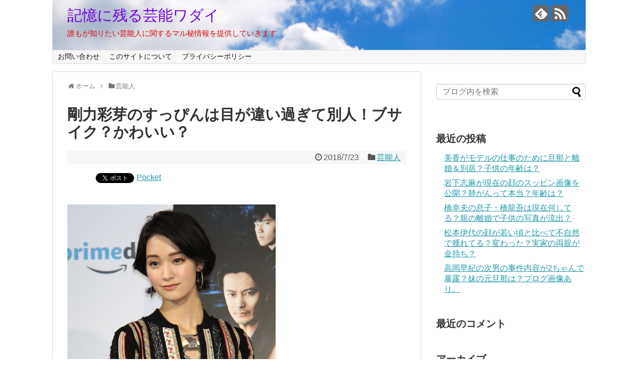

--- FILE ---
content_type: text/html; charset=UTF-8
request_url: https://am-portfolio.com/2018/07/23/%E5%89%9B%E5%8A%9B%E5%BD%A9%E8%8A%BD%E3%81%AE%E3%81%99%E3%81%A3%E3%81%B4%E3%82%93%E3%81%AF%E7%9B%AE%E3%81%8C%E9%81%95%E3%81%84%E9%81%8E%E3%81%8E%E3%81%A6%E5%88%A5%E4%BA%BA%EF%BC%81%E3%83%96%E3%82%B5/
body_size: 21246
content:
<!DOCTYPE html><html lang="ja"><head><meta charset="UTF-8"><meta name="viewport" content="width=1280, maximum-scale=1, user-scalable=yes"><link rel="alternate" type="application/rss+xml" title="記憶に残る芸能ワダイ RSS Feed" href="https://am-portfolio.com/feed/" /><link rel="pingback" href="https://am-portfolio.com/xmlrpc.php" /><meta name="description" content="今回は、女優の剛力彩芽さんについてご紹介したいと思います。" /><meta name="keywords" content="芸能人" /><meta property="og:type" content="article"><meta property="og:description" content="今回は、女優の剛力彩芽さんについてご紹介したいと思います。"><meta property="og:title" content="剛力彩芽のすっぴんは目が違い過ぎて別人！ブサイク？かわいい？"><meta property="og:url" content="https://am-portfolio.com/2018/07/23/%e5%89%9b%e5%8a%9b%e5%bd%a9%e8%8a%bd%e3%81%ae%e3%81%99%e3%81%a3%e3%81%b4%e3%82%93%e3%81%af%e7%9b%ae%e3%81%8c%e9%81%95%e3%81%84%e9%81%8e%e3%81%8e%e3%81%a6%e5%88%a5%e4%ba%ba%ef%bc%81%e3%83%96%e3%82%b5/"><meta property="og:image" content="https://am-portfolio.com/wp-content/uploads/2018/07/2018072200005_2.jpg"><meta property="og:site_name" content="記憶に残る芸能ワダイ"><meta property="og:locale" content="ja_JP"><meta name="twitter:card" content="summary"><meta name="twitter:description" content="今回は、女優の剛力彩芽さんについてご紹介したいと思います。"><meta name="twitter:title" content="剛力彩芽のすっぴんは目が違い過ぎて別人！ブサイク？かわいい？"><meta name="twitter:url" content="https://am-portfolio.com/2018/07/23/%e5%89%9b%e5%8a%9b%e5%bd%a9%e8%8a%bd%e3%81%ae%e3%81%99%e3%81%a3%e3%81%b4%e3%82%93%e3%81%af%e7%9b%ae%e3%81%8c%e9%81%95%e3%81%84%e9%81%8e%e3%81%8e%e3%81%a6%e5%88%a5%e4%ba%ba%ef%bc%81%e3%83%96%e3%82%b5/"><meta name="twitter:image" content="https://am-portfolio.com/wp-content/uploads/2018/07/2018072200005_2.jpg"><meta name="twitter:domain" content="am-portfolio.com"><link type="text/css" media="all" href="https://am-portfolio.com/wp-content/cache/autoptimize/css/autoptimize_b732da89d37984a3ecf5f30d6bac9c85.css" rel="stylesheet" /><link type="text/css" media="print" href="https://am-portfolio.com/wp-content/cache/autoptimize/css/autoptimize_3c2cfaa3722d977fbc9c5dc7148562b7.css" rel="stylesheet" /><title>剛力彩芽のすっぴんは目が違い過ぎて別人！ブサイク？かわいい？ | 記憶に残る芸能ワダイ</title><meta name='robots' content='max-image-preview:large' />  <script type="application/ld+json" class="aioseop-schema">{"@context":"https://schema.org","@graph":[{"@type":"Organization","@id":"https://am-portfolio.com/#organization","url":"https://am-portfolio.com/","name":"\u8a18\u61b6\u306b\u6b8b\u308b\u82b8\u80fd\u30ef\u30c0\u30a4","sameAs":[]},{"@type":"WebSite","@id":"https://am-portfolio.com/#website","url":"https://am-portfolio.com/","name":"\u8a18\u61b6\u306b\u6b8b\u308b\u82b8\u80fd\u30ef\u30c0\u30a4","publisher":{"@id":"https://am-portfolio.com/#organization"}},{"@type":"WebPage","@id":"https://am-portfolio.com/2018/07/23/%e5%89%9b%e5%8a%9b%e5%bd%a9%e8%8a%bd%e3%81%ae%e3%81%99%e3%81%a3%e3%81%b4%e3%82%93%e3%81%af%e7%9b%ae%e3%81%8c%e9%81%95%e3%81%84%e9%81%8e%e3%81%8e%e3%81%a6%e5%88%a5%e4%ba%ba%ef%bc%81%e3%83%96%e3%82%b5/#webpage","url":"https://am-portfolio.com/2018/07/23/%e5%89%9b%e5%8a%9b%e5%bd%a9%e8%8a%bd%e3%81%ae%e3%81%99%e3%81%a3%e3%81%b4%e3%82%93%e3%81%af%e7%9b%ae%e3%81%8c%e9%81%95%e3%81%84%e9%81%8e%e3%81%8e%e3%81%a6%e5%88%a5%e4%ba%ba%ef%bc%81%e3%83%96%e3%82%b5/","inLanguage":"ja","name":"\u525b\u529b\u5f69\u82bd\u306e\u3059\u3063\u3074\u3093\u306f\u76ee\u304c\u9055\u3044\u904e\u304e\u3066\u5225\u4eba\uff01\u30d6\u30b5\u30a4\u30af\uff1f\u304b\u308f\u3044\u3044\uff1f","isPartOf":{"@id":"https://am-portfolio.com/#website"},"image":{"@type":"ImageObject","@id":"https://am-portfolio.com/2018/07/23/%e5%89%9b%e5%8a%9b%e5%bd%a9%e8%8a%bd%e3%81%ae%e3%81%99%e3%81%a3%e3%81%b4%e3%82%93%e3%81%af%e7%9b%ae%e3%81%8c%e9%81%95%e3%81%84%e9%81%8e%e3%81%8e%e3%81%a6%e5%88%a5%e4%ba%ba%ef%bc%81%e3%83%96%e3%82%b5/#primaryimage","url":"https://am-portfolio.com/wp-content/uploads/2018/07/2018072200005_2.jpg","width":620,"height":561},"primaryImageOfPage":{"@id":"https://am-portfolio.com/2018/07/23/%e5%89%9b%e5%8a%9b%e5%bd%a9%e8%8a%bd%e3%81%ae%e3%81%99%e3%81%a3%e3%81%b4%e3%82%93%e3%81%af%e7%9b%ae%e3%81%8c%e9%81%95%e3%81%84%e9%81%8e%e3%81%8e%e3%81%a6%e5%88%a5%e4%ba%ba%ef%bc%81%e3%83%96%e3%82%b5/#primaryimage"},"datePublished":"2018-07-23T04:33:14+09:00","dateModified":"2018-07-23T04:33:14+09:00"},{"@type":"Article","@id":"https://am-portfolio.com/2018/07/23/%e5%89%9b%e5%8a%9b%e5%bd%a9%e8%8a%bd%e3%81%ae%e3%81%99%e3%81%a3%e3%81%b4%e3%82%93%e3%81%af%e7%9b%ae%e3%81%8c%e9%81%95%e3%81%84%e9%81%8e%e3%81%8e%e3%81%a6%e5%88%a5%e4%ba%ba%ef%bc%81%e3%83%96%e3%82%b5/#article","isPartOf":{"@id":"https://am-portfolio.com/2018/07/23/%e5%89%9b%e5%8a%9b%e5%bd%a9%e8%8a%bd%e3%81%ae%e3%81%99%e3%81%a3%e3%81%b4%e3%82%93%e3%81%af%e7%9b%ae%e3%81%8c%e9%81%95%e3%81%84%e9%81%8e%e3%81%8e%e3%81%a6%e5%88%a5%e4%ba%ba%ef%bc%81%e3%83%96%e3%82%b5/#webpage"},"author":{"@id":"https://am-portfolio.com/author/masahiro/#author"},"headline":"\u525b\u529b\u5f69\u82bd\u306e\u3059\u3063\u3074\u3093\u306f\u76ee\u304c\u9055\u3044\u904e\u304e\u3066\u5225\u4eba\uff01\u30d6\u30b5\u30a4\u30af\uff1f\u304b\u308f\u3044\u3044\uff1f","datePublished":"2018-07-23T04:33:14+09:00","dateModified":"2018-07-23T04:33:14+09:00","commentCount":0,"mainEntityOfPage":{"@id":"https://am-portfolio.com/2018/07/23/%e5%89%9b%e5%8a%9b%e5%bd%a9%e8%8a%bd%e3%81%ae%e3%81%99%e3%81%a3%e3%81%b4%e3%82%93%e3%81%af%e7%9b%ae%e3%81%8c%e9%81%95%e3%81%84%e9%81%8e%e3%81%8e%e3%81%a6%e5%88%a5%e4%ba%ba%ef%bc%81%e3%83%96%e3%82%b5/#webpage"},"publisher":{"@id":"https://am-portfolio.com/#organization"},"articleSection":"\u82b8\u80fd\u4eba","image":{"@type":"ImageObject","@id":"https://am-portfolio.com/2018/07/23/%e5%89%9b%e5%8a%9b%e5%bd%a9%e8%8a%bd%e3%81%ae%e3%81%99%e3%81%a3%e3%81%b4%e3%82%93%e3%81%af%e7%9b%ae%e3%81%8c%e9%81%95%e3%81%84%e9%81%8e%e3%81%8e%e3%81%a6%e5%88%a5%e4%ba%ba%ef%bc%81%e3%83%96%e3%82%b5/#primaryimage","url":"https://am-portfolio.com/wp-content/uploads/2018/07/2018072200005_2.jpg","width":620,"height":561}},{"@type":"Person","@id":"https://am-portfolio.com/author/masahiro/#author","name":"kioku","sameAs":[],"image":{"@type":"ImageObject","@id":"https://am-portfolio.com/#personlogo","url":"https://secure.gravatar.com/avatar/3a069e3e3fda5c5bc7244e096414acc9?s=96&d=mm&r=g","width":96,"height":96,"caption":"kioku"}}]}</script> <link rel="canonical" href="https://am-portfolio.com/2018/07/23/剛力彩芽のすっぴんは目が違い過ぎて別人！ブサ/" /> <script type="text/javascript" >window.ga=window.ga||function(){(ga.q=ga.q||[]).push(arguments)};ga.l=+new Date;
				ga('create', 'UA-112742030-1', 'auto');
				// Plugins
				
				ga('send', 'pageview');</script> <script async src="https://www.google-analytics.com/analytics.js"></script> <link rel='dns-prefetch' href='//s.w.org' /><link rel="alternate" type="application/rss+xml" title="記憶に残る芸能ワダイ &raquo; フィード" href="https://am-portfolio.com/feed/" /><link rel="alternate" type="application/rss+xml" title="記憶に残る芸能ワダイ &raquo; コメントフィード" href="https://am-portfolio.com/comments/feed/" /><link rel="alternate" type="application/rss+xml" title="記憶に残る芸能ワダイ &raquo; 剛力彩芽のすっぴんは目が違い過ぎて別人！ブサイク？かわいい？ のコメントのフィード" href="https://am-portfolio.com/2018/07/23/%e5%89%9b%e5%8a%9b%e5%bd%a9%e8%8a%bd%e3%81%ae%e3%81%99%e3%81%a3%e3%81%b4%e3%82%93%e3%81%af%e7%9b%ae%e3%81%8c%e9%81%95%e3%81%84%e9%81%8e%e3%81%8e%e3%81%a6%e5%88%a5%e4%ba%ba%ef%bc%81%e3%83%96%e3%82%b5/feed/" />  <script type="text/javascript" data-cfasync="false">var mi_track_user      = true;
	var mi_no_track_reason = '';
	
	var disableStr = 'ga-disable-UA-112742030-1';

	/* Function to detect opted out users */
	function __gaTrackerIsOptedOut() {
		return document.cookie.indexOf(disableStr + '=true') > -1;
	}

	/* Disable tracking if the opt-out cookie exists. */
	if ( __gaTrackerIsOptedOut() ) {
		window[disableStr] = true;
	}

	/* Opt-out function */
	function __gaTrackerOptout() {
	  document.cookie = disableStr + '=true; expires=Thu, 31 Dec 2099 23:59:59 UTC; path=/';
	  window[disableStr] = true;
	}
	
	if ( mi_track_user ) {
		(function(i,s,o,g,r,a,m){i['GoogleAnalyticsObject']=r;i[r]=i[r]||function(){
			(i[r].q=i[r].q||[]).push(arguments)},i[r].l=1*new Date();a=s.createElement(o),
			m=s.getElementsByTagName(o)[0];a.async=1;a.src=g;m.parentNode.insertBefore(a,m)
		})(window,document,'script','//www.google-analytics.com/analytics.js','__gaTracker');

		__gaTracker('create', 'UA-112742030-1', 'auto');
		__gaTracker('set', 'forceSSL', true);
		__gaTracker('require', 'displayfeatures');
		__gaTracker('require', 'linkid', 'linkid.js');
		__gaTracker('send','pageview');
	} else {
		console.log( "" );
		(function() {
			/* https://developers.google.com/analytics/devguides/collection/analyticsjs/ */
			var noopfn = function() {
				return null;
			};
			var noopnullfn = function() {
				return null;
			};
			var Tracker = function() {
				return null;
			};
			var p = Tracker.prototype;
			p.get = noopfn;
			p.set = noopfn;
			p.send = noopfn;
			var __gaTracker = function() {
				var len = arguments.length;
				if ( len === 0 ) {
					return;
				}
				var f = arguments[len-1];
				if ( typeof f !== 'object' || f === null || typeof f.hitCallback !== 'function' ) {
					console.log( 'Not running function __gaTracker(' + arguments[0] + " ....) because you are not being tracked. " + mi_no_track_reason );
					return;
				}
				try {
					f.hitCallback();
				} catch (ex) {

				}
			};
			__gaTracker.create = function() {
				return new Tracker();
			};
			__gaTracker.getByName = noopnullfn;
			__gaTracker.getAll = function() {
				return [];
			};
			__gaTracker.remove = noopfn;
			window['__gaTracker'] = __gaTracker;
					})();
		}</script>  <script type="text/javascript">window._wpemojiSettings = {"baseUrl":"https:\/\/s.w.org\/images\/core\/emoji\/14.0.0\/72x72\/","ext":".png","svgUrl":"https:\/\/s.w.org\/images\/core\/emoji\/14.0.0\/svg\/","svgExt":".svg","source":{"concatemoji":"https:\/\/am-portfolio.com\/wp-includes\/js\/wp-emoji-release.min.js?ver=6.0.11"}};
/*! This file is auto-generated */
!function(e,a,t){var n,r,o,i=a.createElement("canvas"),p=i.getContext&&i.getContext("2d");function s(e,t){var a=String.fromCharCode,e=(p.clearRect(0,0,i.width,i.height),p.fillText(a.apply(this,e),0,0),i.toDataURL());return p.clearRect(0,0,i.width,i.height),p.fillText(a.apply(this,t),0,0),e===i.toDataURL()}function c(e){var t=a.createElement("script");t.src=e,t.defer=t.type="text/javascript",a.getElementsByTagName("head")[0].appendChild(t)}for(o=Array("flag","emoji"),t.supports={everything:!0,everythingExceptFlag:!0},r=0;r<o.length;r++)t.supports[o[r]]=function(e){if(!p||!p.fillText)return!1;switch(p.textBaseline="top",p.font="600 32px Arial",e){case"flag":return s([127987,65039,8205,9895,65039],[127987,65039,8203,9895,65039])?!1:!s([55356,56826,55356,56819],[55356,56826,8203,55356,56819])&&!s([55356,57332,56128,56423,56128,56418,56128,56421,56128,56430,56128,56423,56128,56447],[55356,57332,8203,56128,56423,8203,56128,56418,8203,56128,56421,8203,56128,56430,8203,56128,56423,8203,56128,56447]);case"emoji":return!s([129777,127995,8205,129778,127999],[129777,127995,8203,129778,127999])}return!1}(o[r]),t.supports.everything=t.supports.everything&&t.supports[o[r]],"flag"!==o[r]&&(t.supports.everythingExceptFlag=t.supports.everythingExceptFlag&&t.supports[o[r]]);t.supports.everythingExceptFlag=t.supports.everythingExceptFlag&&!t.supports.flag,t.DOMReady=!1,t.readyCallback=function(){t.DOMReady=!0},t.supports.everything||(n=function(){t.readyCallback()},a.addEventListener?(a.addEventListener("DOMContentLoaded",n,!1),e.addEventListener("load",n,!1)):(e.attachEvent("onload",n),a.attachEvent("onreadystatechange",function(){"complete"===a.readyState&&t.readyCallback()})),(e=t.source||{}).concatemoji?c(e.concatemoji):e.wpemoji&&e.twemoji&&(c(e.twemoji),c(e.wpemoji)))}(window,document,window._wpemojiSettings);</script> <style id='extension-style-inline-css' type='text/css'>#site-title a{color:#7100e2}#site-description{color:#dd0b0b}@media screen and (max-width:639px){.article br{display:block}}#h-top{background-image:url(https://am-portfolio.com/wp-content/uploads/2018/10/cropped-DL00009.jpg.pagespeed.ce_.VVCVoXVH1b.jpg)}</style> <script type='text/javascript' id='monsterinsights-frontend-script-js-extra'>var monsterinsights_frontend = {"js_events_tracking":"true","is_debug_mode":"false","download_extensions":"doc,exe,js,pdf,ppt,tgz,zip,xls","inbound_paths":"","home_url":"https:\/\/am-portfolio.com","track_download_as":"event","internal_label":"int","hash_tracking":"false"};</script> <link rel='shortlink' href='https://am-portfolio.com/?p=2656' /><link rel="alternate" type="application/json+oembed" href="https://am-portfolio.com/wp-json/oembed/1.0/embed?url=https%3A%2F%2Fam-portfolio.com%2F2018%2F07%2F23%2F%25e5%2589%259b%25e5%258a%259b%25e5%25bd%25a9%25e8%258a%25bd%25e3%2581%25ae%25e3%2581%2599%25e3%2581%25a3%25e3%2581%25b4%25e3%2582%2593%25e3%2581%25af%25e7%259b%25ae%25e3%2581%258c%25e9%2581%2595%25e3%2581%2584%25e9%2581%258e%25e3%2581%258e%25e3%2581%25a6%25e5%2588%25a5%25e4%25ba%25ba%25ef%25bc%2581%25e3%2583%2596%25e3%2582%25b5%2F" /><link rel="alternate" type="text/xml+oembed" href="https://am-portfolio.com/wp-json/oembed/1.0/embed?url=https%3A%2F%2Fam-portfolio.com%2F2018%2F07%2F23%2F%25e5%2589%259b%25e5%258a%259b%25e5%25bd%25a9%25e8%258a%25bd%25e3%2581%25ae%25e3%2581%2599%25e3%2581%25a3%25e3%2581%25b4%25e3%2582%2593%25e3%2581%25af%25e7%259b%25ae%25e3%2581%258c%25e9%2581%2595%25e3%2581%2584%25e9%2581%258e%25e3%2581%258e%25e3%2581%25a6%25e5%2588%25a5%25e4%25ba%25ba%25ef%25bc%2581%25e3%2583%2596%25e3%2582%25b5%2F&#038;format=xml" /> <script type="text/javascript">jQuery(function($){$(function(){$(window).scroll(function(){$('.ctw-marker').each(function(){var targetP=$(this).offset().top;var scrollT=$(window).scrollTop();var windowH=$(window).height();if(scrollT>targetP-windowH+250){$(this).addClass('ctw-marker-position')}})})})});</script> <script>(function (d, s, id) {
        var js, fjs = d.getElementsByTagName(s)[0];
        if (d.getElementById(id)) return;
        js = d.createElement(s);
        js.id = id;
        js.src = "//connect.facebook.net/en_US/sdk.js#xfbml=1&version=v2.7";
        fjs.parentNode.insertBefore(js, fjs);
    }(document, 'script', 'facebook-jssdk'));</script> <meta name="google-site-verification" content="9Zv9xmKRlK5LL9psy32U2GadaZBNff4J4K78M8ZgpIM" /></head><body class="post-template-default single single-post postid-2656 single-format-standard categoryid-1" itemscope itemtype="https://schema.org/WebPage"><div id="container"><header itemscope itemtype="https://schema.org/WPHeader"><div id="header" class="clearfix"><div id="header-in"><div id="h-top"><div id="mobile-menu"> <a id="mobile-menu-toggle" href="#"><span class="fa fa-bars fa-2x"></span></a></div><div class="alignleft top-title-catchphrase"><p id="site-title" itemscope itemtype="https://schema.org/Organization"> <a href="https://am-portfolio.com/">記憶に残る芸能ワダイ</a></p><p id="site-description"> 誰もが知りたい芸能人に関するマル秘情報を提供していきます</p></div><div class="alignright top-sns-follows"><div class="sns-pages"><p class="sns-follow-msg">フォローする</p><ul class="snsp"><li class="feedly-page"><a href="//feedly.com/i/discover/sources/search/feed/https%3A%2F%2Fam-portfolio.com" target="blank" title="feedlyで更新情報を購読" rel="nofollow"><span class="icon-feedly-logo"></span></a></li><li class="rss-page"><a href="https://am-portfolio.com/feed/" target="_blank" title="RSSで更新情報をフォロー" rel="nofollow"><span class="icon-rss-logo"></span></a></li></ul></div></div></div></div></div></header><nav itemscope itemtype="https://schema.org/SiteNavigationElement"><div id="navi"><div id="navi-in"><div class="menu"><ul><li class="page_item page-item-181"><a href="https://am-portfolio.com/%e3%81%8a%e5%95%8f%e3%81%84%e5%90%88%e3%82%8f%e3%81%9b/">お問い合わせ</a></li><li class="page_item page-item-125"><a href="https://am-portfolio.com/%e3%81%93%e3%81%ae%e3%82%b5%e3%82%a4%e3%83%88%e3%81%ab%e3%81%a4%e3%81%84%e3%81%a6/">このサイトについて</a></li><li class="page_item page-item-127"><a href="https://am-portfolio.com/page-127/">プライバシーポリシー</a></li></ul></div></div></div></nav><div id="body"><div id="body-in" class="cf"><main itemscope itemprop="mainContentOfPage"><div id="main" itemscope itemtype="https://schema.org/Blog"><div id="breadcrumb" class="breadcrumb breadcrumb-categor" itemscope itemtype="https://schema.org/BreadcrumbList"><div class="breadcrumb-home" itemscope itemtype="https://schema.org/ListItem" itemprop="itemListElement"><span class="fa fa-home fa-fw" aria-hidden="true"></span><a href="https://am-portfolio.com" itemprop="item"><span itemprop="name">ホーム</span></a><meta itemprop="position" content="1" /><span class="sp"><span class="fa fa-angle-right" aria-hidden="true"></span></span></div><div class="breadcrumb-item" itemscope itemtype="https://schema.org/ListItem" itemprop="itemListElement"><span class="fa fa-folder fa-fw" aria-hidden="true"></span><a href="https://am-portfolio.com/category/%e6%9c%aa%e5%88%86%e9%a1%9e/" itemprop="item"><span itemprop="name">芸能人</span></a><meta itemprop="position" content="2" /></div></div><div id="post-2656" class="post-2656 post type-post status-publish format-standard has-post-thumbnail hentry category-1"><article class="article"><header><h1 class="entry-title">剛力彩芽のすっぴんは目が違い過ぎて別人！ブサイク？かわいい？</h1><p class="post-meta"> <span class="post-date"><span class="fa fa-clock-o fa-fw"></span><time class="entry-date date published updated" datetime="2018-07-23T13:33:14+09:00">2018/7/23</time></span> <span class="category"><span class="fa fa-folder fa-fw"></span><a href="https://am-portfolio.com/category/%e6%9c%aa%e5%88%86%e9%a1%9e/" rel="category tag">芸能人</a></span></p></header><div id="the-content" class="entry-content"><div class='wp_social_bookmarking_light'><div class="wsbl_hatena_button"><a href="//b.hatena.ne.jp/entry/https://am-portfolio.com/2018/07/23/%e5%89%9b%e5%8a%9b%e5%bd%a9%e8%8a%bd%e3%81%ae%e3%81%99%e3%81%a3%e3%81%b4%e3%82%93%e3%81%af%e7%9b%ae%e3%81%8c%e9%81%95%e3%81%84%e9%81%8e%e3%81%8e%e3%81%a6%e5%88%a5%e4%ba%ba%ef%bc%81%e3%83%96%e3%82%b5/" class="hatena-bookmark-button" data-hatena-bookmark-title="剛力彩芽のすっぴんは目が違い過ぎて別人！ブサイク？かわいい？" data-hatena-bookmark-layout="simple-balloon" title="このエントリーをはてなブックマークに追加"> <img src="https://am-portfolio.com/wp-content/plugins/lazy-load/images/1x1.trans.gif" data-lazy-src="http://image/gif;base64,R0lGODlhAQABAAAAACH5BAEKAAEALAAAAAABAAEAAAICTAEAOw==" data-src="//b.hatena.ne.jp/images/entry-button/button-only@2x.png" alt="このエントリーをはてなブックマークに追加" width="20" height="20" style="border: none;"><noscript><img src="[data-uri]" data-src="//b.hatena.ne.jp/images/entry-button/button-only@2x.png" alt="このエントリーをはてなブックマークに追加" width="20" height="20" style="border: none;" /></noscript><noscript><img src="https://am-portfolio.com/wp-content/plugins/lazy-load/images/1x1.trans.gif" data-lazy-src="//b.hatena.ne.jp/images/entry-button/button-only@2x.png" alt="このエントリーをはてなブックマークに追加" width="20" height="20" style="border: none;"><noscript><img src="//b.hatena.ne.jp/images/entry-button/button-only@2x.png" alt="このエントリーをはてなブックマークに追加" width="20" height="20" style="border: none;" /></noscript></noscript></a><script type="text/javascript" src="//b.hatena.ne.jp/js/bookmark_button.js" charset="utf-8" async="async"></script></div><div class="wsbl_facebook_like"><div id="fb-root"></div><fb:like href="https://am-portfolio.com/2018/07/23/%e5%89%9b%e5%8a%9b%e5%bd%a9%e8%8a%bd%e3%81%ae%e3%81%99%e3%81%a3%e3%81%b4%e3%82%93%e3%81%af%e7%9b%ae%e3%81%8c%e9%81%95%e3%81%84%e9%81%8e%e3%81%8e%e3%81%a6%e5%88%a5%e4%ba%ba%ef%bc%81%e3%83%96%e3%82%b5/" layout="button_count" action="like" width="100" share="false" show_faces="false" ></fb:like></div><div class="wsbl_twitter"><a href="https://twitter.com/share" class="twitter-share-button" data-url="https://am-portfolio.com/2018/07/23/%e5%89%9b%e5%8a%9b%e5%bd%a9%e8%8a%bd%e3%81%ae%e3%81%99%e3%81%a3%e3%81%b4%e3%82%93%e3%81%af%e7%9b%ae%e3%81%8c%e9%81%95%e3%81%84%e9%81%8e%e3%81%8e%e3%81%a6%e5%88%a5%e4%ba%ba%ef%bc%81%e3%83%96%e3%82%b5/" data-text="剛力彩芽のすっぴんは目が違い過ぎて別人！ブサイク？かわいい？">Tweet</a></div><div class="wsbl_pocket"><a href="https://getpocket.com/save" class="pocket-btn" data-lang="en" data-save-url="https://am-portfolio.com/2018/07/23/%e5%89%9b%e5%8a%9b%e5%bd%a9%e8%8a%bd%e3%81%ae%e3%81%99%e3%81%a3%e3%81%b4%e3%82%93%e3%81%af%e7%9b%ae%e3%81%8c%e9%81%95%e3%81%84%e9%81%8e%e3%81%8e%e3%81%a6%e5%88%a5%e4%ba%ba%ef%bc%81%e3%83%96%e3%82%b5/" data-pocket-count="none" data-pocket-align="left" >Pocket</a><script type="text/javascript">!function(d,i){if(!d.getElementById(i)){var j=d.createElement("script");j.id=i;j.src="https://widgets.getpocket.com/v1/j/btn.js?v=1";var w=d.getElementById(i);d.body.appendChild(j);}}(document,"pocket-btn-js");</script></div></div> <br class='wp_social_bookmarking_light_clear' /><p><img src="https://am-portfolio.com/wp-content/plugins/lazy-load/images/1x1.trans.gif" data-lazy-src="http://image/gif;base64,R0lGODlhAQABAAAAACH5BAEKAAEALAAAAAABAAEAAAICTAEAOw==" class="alignnone wp-image-2660" data-src="https://am-portfolio.com/wp-content/uploads/2018/07/2018072200005_2-300x271.jpg" alt width="418" height="378" srcset="https://am-portfolio.com/wp-content/uploads/2018/07/2018072200005_2-300x271.jpg 300w, https://am-portfolio.com/wp-content/uploads/2018/07/2018072200005_2-320x290.jpg 320w, https://am-portfolio.com/wp-content/uploads/2018/07/2018072200005_2.jpg 620w" sizes="(max-width: 418px) 100vw, 418px"><noscript><img class="alignnone wp-image-2660" src="[data-uri]" data-src="https://am-portfolio.com/wp-content/uploads/2018/07/2018072200005_2-300x271.jpg" alt="" width="418" height="378" srcset="https://am-portfolio.com/wp-content/uploads/2018/07/2018072200005_2-300x271.jpg 300w, https://am-portfolio.com/wp-content/uploads/2018/07/2018072200005_2-320x290.jpg 320w, https://am-portfolio.com/wp-content/uploads/2018/07/2018072200005_2.jpg 620w" sizes="(max-width: 418px) 100vw, 418px" /></noscript><noscript><img src="https://am-portfolio.com/wp-content/plugins/lazy-load/images/1x1.trans.gif" data-lazy-src="https://am-portfolio.com/wp-content/uploads/2018/07/2018072200005_2-300x271.jpg" class="alignnone wp-image-2660" alt width="418" height="378" srcset="https://am-portfolio.com/wp-content/uploads/2018/07/2018072200005_2-300x271.jpg 300w, https://am-portfolio.com/wp-content/uploads/2018/07/2018072200005_2-320x290.jpg 320w, https://am-portfolio.com/wp-content/uploads/2018/07/2018072200005_2.jpg 620w" sizes="(max-width: 418px) 100vw, 418px"><noscript><img class="alignnone wp-image-2660" src="https://am-portfolio.com/wp-content/uploads/2018/07/2018072200005_2-300x271.jpg" alt="" width="418" height="378" srcset="https://am-portfolio.com/wp-content/uploads/2018/07/2018072200005_2-300x271.jpg 300w, https://am-portfolio.com/wp-content/uploads/2018/07/2018072200005_2-320x290.jpg 320w, https://am-portfolio.com/wp-content/uploads/2018/07/2018072200005_2.jpg 620w" sizes="(max-width: 418px) 100vw, 418px" /></noscript></noscript></p><p>今回は、女優の<span style="font-size: 150%; color: #ff0000;"><span class=”my_bold”><span class="rmarker">剛力彩芽</span></span></span>さんについてご紹介したいと思います。<div style="float: none; margin:0px 0 0px 0; text-align:center;"><center><script async src="//pagead2.googlesyndication.com/pagead/js/adsbygoogle.js"></script>  <ins class="adsbygoogle"
 style="display:block"
 data-ad-client="ca-pub-9179187153100768"
 data-ad-slot="2861653942"
 data-ad-format="link"
 data-full-width-responsive="true"></ins> <script>(adsbygoogle = window.adsbygoogle || []).push({});</script> <center></div></p><p>ボーイッシュな風貌ではありながらも、女性としてのかわいらしさも併せ持ち、老若男女を問わず幅広い世代に支持されている剛力彩芽さんですが、ネットでは、<span class=”my_bold”><span style="color: #ff0000;">すっぴん</span></span>に関する話題で盛り上がっていましたので注目してみたいと思います。</p><div id="toc_container" class="no_bullets"><p class="toc_title">Contents</p><ul class="toc_list"><li><a href="#i"><span class="toc_number toc_depth_1">1</span> 剛力彩芽のすっぴんは目が違う？画像あり</a></li><li><a href="#i-2"><span class="toc_number toc_depth_1">2</span> 剛力彩芽がすっぴんをアメトーークで披露した？写真あり</a></li><li><a href="#i-3"><span class="toc_number toc_depth_1">3</span> 剛力彩芽がインスタにすっぴん写真を投稿し削除＆謝罪？</a></li></ul></div><h2><span id="i">剛力彩芽のすっぴんは目が違う？画像あり</span></h2><p><img src="https://am-portfolio.com/wp-content/plugins/lazy-load/images/1x1.trans.gif" data-lazy-src="http://image/gif;base64,R0lGODlhAQABAAAAACH5BAEKAAEALAAAAAABAAEAAAICTAEAOw==" loading="lazy" class="alignnone wp-image-2661" data-src="https://am-portfolio.com/wp-content/uploads/2018/07/14592183_614391848748092_3945560676994383872_n-240x300.jpg" alt width="334" height="418" srcset="https://am-portfolio.com/wp-content/uploads/2018/07/14592183_614391848748092_3945560676994383872_n-240x300.jpg 240w, https://am-portfolio.com/wp-content/uploads/2018/07/14592183_614391848748092_3945560676994383872_n.jpg 640w" sizes="(max-width: 334px) 100vw, 334px"><noscript><img loading="lazy" class="alignnone wp-image-2661" src="[data-uri]" data-src="https://am-portfolio.com/wp-content/uploads/2018/07/14592183_614391848748092_3945560676994383872_n-240x300.jpg" alt="" width="334" height="418" srcset="https://am-portfolio.com/wp-content/uploads/2018/07/14592183_614391848748092_3945560676994383872_n-240x300.jpg 240w, https://am-portfolio.com/wp-content/uploads/2018/07/14592183_614391848748092_3945560676994383872_n.jpg 640w" sizes="(max-width: 334px) 100vw, 334px" /></noscript><noscript><img src="https://am-portfolio.com/wp-content/plugins/lazy-load/images/1x1.trans.gif" data-lazy-src="https://am-portfolio.com/wp-content/uploads/2018/07/14592183_614391848748092_3945560676994383872_n-240x300.jpg" loading="lazy" class="alignnone wp-image-2661" alt width="334" height="418" srcset="https://am-portfolio.com/wp-content/uploads/2018/07/14592183_614391848748092_3945560676994383872_n-240x300.jpg 240w, https://am-portfolio.com/wp-content/uploads/2018/07/14592183_614391848748092_3945560676994383872_n.jpg 640w" sizes="(max-width: 334px) 100vw, 334px"><noscript><img loading="lazy" class="alignnone wp-image-2661" src="https://am-portfolio.com/wp-content/uploads/2018/07/14592183_614391848748092_3945560676994383872_n-240x300.jpg" alt="" width="334" height="418" srcset="https://am-portfolio.com/wp-content/uploads/2018/07/14592183_614391848748092_3945560676994383872_n-240x300.jpg 240w, https://am-portfolio.com/wp-content/uploads/2018/07/14592183_614391848748092_3945560676994383872_n.jpg 640w" sizes="(max-width: 334px) 100vw, 334px" /></noscript></noscript></p><p>剛力彩芽さんがテレビに出演するたびに、必ずと言って良いほど取り上げられるのが、剛力彩芽は<span class=”my_bold”><span style="color: #ff0000;"><span class="ctw-marker ctw-marker-bold ctw-marker-aqua">かわいい？それともブサイク？</span></span></span>という話題です。正直、放っておいてあげたら？と思わなくもないのですが、それだけ視聴者の注目を集めているということなのでしょう。</p><p>個性の強い、どちらかというと<span class=”my_bold”><span style="color: #ff0000;">アジアン</span><span style="color: #ff0000;">テイスト</span></span>な顔立ちですので、見る人によっては、バシッとハマる人もいるでしょうし、どこがかわいいの？という印象を持つ人もいると思われます。</p><p>女優という職業柄、当然人前に出るときには完ぺきな状態にしているため、フルメイクの状態できれいかどうかを議論するのはナンセンスですので、<span class=”my_bold”><span style="color: #ff0000;">メイクをする前の状態</span></span>で検証してみたいと思います。</p><p><img src="https://am-portfolio.com/wp-content/plugins/lazy-load/images/1x1.trans.gif" data-lazy-src="http://image/gif;base64,R0lGODlhAQABAAAAACH5BAEKAAEALAAAAAABAAEAAAICTAEAOw==" loading="lazy" class="alignnone wp-image-2662" data-src="https://am-portfolio.com/wp-content/uploads/2018/07/a2085e05-s-300x300.jpg" alt width="419" height="419" srcset="https://am-portfolio.com/wp-content/uploads/2018/07/a2085e05-s-300x300.jpg 300w, https://am-portfolio.com/wp-content/uploads/2018/07/a2085e05-s-150x150.jpg 150w, https://am-portfolio.com/wp-content/uploads/2018/07/a2085e05-s-100x100.jpg 100w, https://am-portfolio.com/wp-content/uploads/2018/07/a2085e05-s-400x400.jpg 400w, https://am-portfolio.com/wp-content/uploads/2018/07/a2085e05-s.jpg 680w" sizes="(max-width: 419px) 100vw, 419px"><noscript><img loading="lazy" class="alignnone wp-image-2662" src="[data-uri]" data-src="https://am-portfolio.com/wp-content/uploads/2018/07/a2085e05-s-300x300.jpg" alt="" width="419" height="419" srcset="https://am-portfolio.com/wp-content/uploads/2018/07/a2085e05-s-300x300.jpg 300w, https://am-portfolio.com/wp-content/uploads/2018/07/a2085e05-s-150x150.jpg 150w, https://am-portfolio.com/wp-content/uploads/2018/07/a2085e05-s-100x100.jpg 100w, https://am-portfolio.com/wp-content/uploads/2018/07/a2085e05-s-400x400.jpg 400w, https://am-portfolio.com/wp-content/uploads/2018/07/a2085e05-s.jpg 680w" sizes="(max-width: 419px) 100vw, 419px" /></noscript><noscript><img src="https://am-portfolio.com/wp-content/plugins/lazy-load/images/1x1.trans.gif" data-lazy-src="https://am-portfolio.com/wp-content/uploads/2018/07/a2085e05-s-300x300.jpg" loading="lazy" class="alignnone wp-image-2662" alt width="419" height="419" srcset="https://am-portfolio.com/wp-content/uploads/2018/07/a2085e05-s-300x300.jpg 300w, https://am-portfolio.com/wp-content/uploads/2018/07/a2085e05-s-150x150.jpg 150w, https://am-portfolio.com/wp-content/uploads/2018/07/a2085e05-s-100x100.jpg 100w, https://am-portfolio.com/wp-content/uploads/2018/07/a2085e05-s-400x400.jpg 400w, https://am-portfolio.com/wp-content/uploads/2018/07/a2085e05-s.jpg 680w" sizes="(max-width: 419px) 100vw, 419px"><noscript><img loading="lazy" class="alignnone wp-image-2662" src="https://am-portfolio.com/wp-content/uploads/2018/07/a2085e05-s-300x300.jpg" alt="" width="419" height="419" srcset="https://am-portfolio.com/wp-content/uploads/2018/07/a2085e05-s-300x300.jpg 300w, https://am-portfolio.com/wp-content/uploads/2018/07/a2085e05-s-150x150.jpg 150w, https://am-portfolio.com/wp-content/uploads/2018/07/a2085e05-s-100x100.jpg 100w, https://am-portfolio.com/wp-content/uploads/2018/07/a2085e05-s-400x400.jpg 400w, https://am-portfolio.com/wp-content/uploads/2018/07/a2085e05-s.jpg 680w" sizes="(max-width: 419px) 100vw, 419px" /></noscript></noscript></p><p>これは、つい最近公開された剛力彩芽さんの<span class=”my_bold”><span style="color: #ff0000;">すっぴん画像</span></span>です。この画像を見る限りにおいては、飛びぬけてかわいいというわけではないにしても、普通に<span class=”my_bold”><span style="color: #ff0000;">美人</span></span>ですので、<span class=”my_bold”><span style="color: #ff0000;"><span class="ctw-marker ctw-marker-bold ctw-marker-aqua">ブサイクであるとは言えません</span></span></span>。</p><p>昔のすっぴん画像を調べてみると、こういったものも出てきました。</p><div style="float: none; margin:0px 0 0px 0; text-align:center;"> スポンサードリンク<center><script async src="//pagead2.googlesyndication.com/pagead/js/adsbygoogle.js"></script>  <ins class="adsbygoogle"
 style="display:inline-block;width:300px;height:250px"
 data-ad-client="ca-pub-9179187153100768"
 data-ad-slot="2843203659"></ins> <script>(adsbygoogle = window.adsbygoogle || []).push({});</script></center></div><p><img src="https://am-portfolio.com/wp-content/plugins/lazy-load/images/1x1.trans.gif" data-lazy-src="http://image/gif;base64,R0lGODlhAQABAAAAACH5BAEKAAEALAAAAAABAAEAAAICTAEAOw==" loading="lazy" class="alignnone wp-image-2663" data-src="https://am-portfolio.com/wp-content/uploads/2018/07/yjimageWQREJ9AF.jpg" alt width="283" height="418"><noscript><img loading="lazy" class="alignnone wp-image-2663" src="[data-uri]" data-src="https://am-portfolio.com/wp-content/uploads/2018/07/yjimageWQREJ9AF.jpg" alt="" width="283" height="418" /></noscript><noscript><img src="https://am-portfolio.com/wp-content/plugins/lazy-load/images/1x1.trans.gif" data-lazy-src="https://am-portfolio.com/wp-content/uploads/2018/07/yjimageWQREJ9AF.jpg" loading="lazy" class="alignnone wp-image-2663" alt width="283" height="418"><noscript><img loading="lazy" class="alignnone wp-image-2663" src="https://am-portfolio.com/wp-content/uploads/2018/07/yjimageWQREJ9AF.jpg" alt="" width="283" height="418" /></noscript></noscript></p><p>すっぴん画像ではなさそうですが、今の画像と比べてみると、<span class=”my_bold”><span style="color: #ff0000;"><span class="ctw-marker ctw-marker-bold ctw-marker-aqua">目が今と違う</span></span></span>印象を受けます。この頃は<span class=”my_bold”><span style="color: #ff0000;"><span class="ctw-marker ctw-marker-bold ctw-marker-aqua">瞼が二重ではなく一重</span></span></span>になっていることがはっきりとわかりますので、何か手を加えたのかな？とも考えられます。</p><p>こちらの画像もご覧ください。</p><p><img src="https://am-portfolio.com/wp-content/plugins/lazy-load/images/1x1.trans.gif" data-lazy-src="http://image/gif;base64,R0lGODlhAQABAAAAACH5BAEKAAEALAAAAAABAAEAAAICTAEAOw==" loading="lazy" class="alignnone wp-image-2664" data-src="https://am-portfolio.com/wp-content/uploads/2018/07/default_8ab71cdca20368b987ed29e8fc34ed30-180x300.jpg" alt width="252" height="420" srcset="https://am-portfolio.com/wp-content/uploads/2018/07/default_8ab71cdca20368b987ed29e8fc34ed30-180x300.jpg 180w, https://am-portfolio.com/wp-content/uploads/2018/07/default_8ab71cdca20368b987ed29e8fc34ed30.jpg 300w" sizes="(max-width: 252px) 100vw, 252px"><noscript><img loading="lazy" class="alignnone wp-image-2664" src="[data-uri]" data-src="https://am-portfolio.com/wp-content/uploads/2018/07/default_8ab71cdca20368b987ed29e8fc34ed30-180x300.jpg" alt="" width="252" height="420" srcset="https://am-portfolio.com/wp-content/uploads/2018/07/default_8ab71cdca20368b987ed29e8fc34ed30-180x300.jpg 180w, https://am-portfolio.com/wp-content/uploads/2018/07/default_8ab71cdca20368b987ed29e8fc34ed30.jpg 300w" sizes="(max-width: 252px) 100vw, 252px" /></noscript><noscript><img src="https://am-portfolio.com/wp-content/plugins/lazy-load/images/1x1.trans.gif" data-lazy-src="https://am-portfolio.com/wp-content/uploads/2018/07/default_8ab71cdca20368b987ed29e8fc34ed30-180x300.jpg" loading="lazy" class="alignnone wp-image-2664" alt width="252" height="420" srcset="https://am-portfolio.com/wp-content/uploads/2018/07/default_8ab71cdca20368b987ed29e8fc34ed30-180x300.jpg 180w, https://am-portfolio.com/wp-content/uploads/2018/07/default_8ab71cdca20368b987ed29e8fc34ed30.jpg 300w" sizes="(max-width: 252px) 100vw, 252px"><noscript><img loading="lazy" class="alignnone wp-image-2664" src="https://am-portfolio.com/wp-content/uploads/2018/07/default_8ab71cdca20368b987ed29e8fc34ed30-180x300.jpg" alt="" width="252" height="420" srcset="https://am-portfolio.com/wp-content/uploads/2018/07/default_8ab71cdca20368b987ed29e8fc34ed30-180x300.jpg 180w, https://am-portfolio.com/wp-content/uploads/2018/07/default_8ab71cdca20368b987ed29e8fc34ed30.jpg 300w" sizes="(max-width: 252px) 100vw, 252px" /></noscript></noscript></p><p>この画像が世に出回ったころから、剛力彩芽はブサイクであるといった情報が拡散され始めました。鼻や口元は今とそれほど大きな違いはないものの、やはり<span class=”my_bold”><span style="color: #ff0000;"><span class="ctw-marker ctw-marker-bold ctw-marker-aqua">目が今とは全く違い、小さくそして一重瞼</span></span></span>であることがはっきりと分かる画像です。</p><p>10代の頃の画像と現在の画像を比べると、明らかに目が違うことから、整形をしたのではないか？との噂もあります。</p><p>実際に目を整形するとなれば、<span class=”my_bold”><span style="color: #ff0000;">目頭切開</span></span>が有名ですが、これに加えて<span class=”my_bold”><span style="color: #ff0000;">目尻切開</span></span>という術もあるようです。</p><blockquote><p><span class=”my_bold”><span style="color: #ff0000;">目頭切開</span></span>とは、目頭をほんの数ミリ切開して、蒙古襞と呼ばれる襞をとることによって、<span class=”my_bold”><span style="color: #ff0000;"><span class="ctw-marker ctw-marker-bold ctw-marker-aqua">目をすっきり大きくする手術</span></span></span>です。<span style="color: #ff0000;"><span class=”my_bold”>目の横幅も大きく</span></span>なります。</p><p>切開する角度・ライン・長さは、お一人お一人の目の形や顔立ちのバランスなどを加味して決定します。</p><p>目頭に上まぶたが重ならないので、<span style="color: #ff0000;"><span class=”my_bold”>視野が広くなる効果</span></span>もあります。</p></blockquote><p><img src="https://am-portfolio.com/wp-content/plugins/lazy-load/images/1x1.trans.gif" data-lazy-src="http://image/gif;base64,R0lGODlhAQABAAAAACH5BAEKAAEALAAAAAABAAEAAAICTAEAOw==" loading="lazy" class="alignnone wp-image-2668" data-src="https://am-portfolio.com/wp-content/uploads/2018/07/0Ggxb8L-300x169.jpg" alt width="419" height="236" srcset="https://am-portfolio.com/wp-content/uploads/2018/07/0Ggxb8L-300x169.jpg 300w, https://am-portfolio.com/wp-content/uploads/2018/07/0Ggxb8L-768x432.jpg 768w, https://am-portfolio.com/wp-content/uploads/2018/07/0Ggxb8L-1024x576.jpg 1024w, https://am-portfolio.com/wp-content/uploads/2018/07/0Ggxb8L.jpg 1920w" sizes="(max-width: 419px) 100vw, 419px"><noscript><img loading="lazy" class="alignnone wp-image-2668" src="[data-uri]" data-src="https://am-portfolio.com/wp-content/uploads/2018/07/0Ggxb8L-300x169.jpg" alt="" width="419" height="236" srcset="https://am-portfolio.com/wp-content/uploads/2018/07/0Ggxb8L-300x169.jpg 300w, https://am-portfolio.com/wp-content/uploads/2018/07/0Ggxb8L-768x432.jpg 768w, https://am-portfolio.com/wp-content/uploads/2018/07/0Ggxb8L-1024x576.jpg 1024w, https://am-portfolio.com/wp-content/uploads/2018/07/0Ggxb8L.jpg 1920w" sizes="(max-width: 419px) 100vw, 419px" /></noscript><noscript><img src="https://am-portfolio.com/wp-content/plugins/lazy-load/images/1x1.trans.gif" data-lazy-src="https://am-portfolio.com/wp-content/uploads/2018/07/0Ggxb8L-300x169.jpg" loading="lazy" class="alignnone wp-image-2668" alt width="419" height="236" srcset="https://am-portfolio.com/wp-content/uploads/2018/07/0Ggxb8L-300x169.jpg 300w, https://am-portfolio.com/wp-content/uploads/2018/07/0Ggxb8L-768x432.jpg 768w, https://am-portfolio.com/wp-content/uploads/2018/07/0Ggxb8L-1024x576.jpg 1024w, https://am-portfolio.com/wp-content/uploads/2018/07/0Ggxb8L.jpg 1920w" sizes="(max-width: 419px) 100vw, 419px"><noscript><img loading="lazy" class="alignnone wp-image-2668" src="https://am-portfolio.com/wp-content/uploads/2018/07/0Ggxb8L-300x169.jpg" alt="" width="419" height="236" srcset="https://am-portfolio.com/wp-content/uploads/2018/07/0Ggxb8L-300x169.jpg 300w, https://am-portfolio.com/wp-content/uploads/2018/07/0Ggxb8L-768x432.jpg 768w, https://am-portfolio.com/wp-content/uploads/2018/07/0Ggxb8L-1024x576.jpg 1024w, https://am-portfolio.com/wp-content/uploads/2018/07/0Ggxb8L.jpg 1920w" sizes="(max-width: 419px) 100vw, 419px" /></noscript></noscript></p><p>従来は、両目が離れていて、一重瞼かもしくは奥二重で、目が小さく見えていましたが、この画像では目がぱっちりとしていて、瞼のはれぼったさもなく、<span class=”my_bold”><span style="color: #ff0000;">きれいな二重瞼</span></span>になっています。</p><blockquote><p>目尻切開術は、まぶたの目尻部分を切開することより、<span class=”my_bold”><span style="color: #ff0000;">大きく横長の目元を作る</span></span>手術です。<span class=”my_bold”><span style="color: #ff0000;"><span class="ctw-marker ctw-marker-bold ctw-marker-aqua">外側の白目が外に広がって目が大きくなります</span></span></span>。</p><p>目尻切開術では、結果と後戻りを防止するため、上下まぶたの交叉する目尻の皮膚と結膜と目の骨に固定している目尻靭帯も併せて切開しまぶたの縁を切除する操作を加えています。そのため、目尻が外に向かって伸びるだけでなく上下にも広がります。</p></blockquote><p>&ensp;</p><p><img src="https://am-portfolio.com/wp-content/plugins/lazy-load/images/1x1.trans.gif" data-lazy-src="http://image/gif;base64,R0lGODlhAQABAAAAACH5BAEKAAEALAAAAAABAAEAAAICTAEAOw==" loading="lazy" class="alignnone wp-image-2670" data-src="https://am-portfolio.com/wp-content/uploads/2018/07/0_64532600_1401171168-200x300.jpg" alt width="278" height="417" srcset="https://am-portfolio.com/wp-content/uploads/2018/07/0_64532600_1401171168-200x300.jpg 200w, https://am-portfolio.com/wp-content/uploads/2018/07/0_64532600_1401171168.jpg 313w" sizes="(max-width: 278px) 100vw, 278px"><noscript><img loading="lazy" class="alignnone wp-image-2670" src="[data-uri]" data-src="https://am-portfolio.com/wp-content/uploads/2018/07/0_64532600_1401171168-200x300.jpg" alt="" width="278" height="417" srcset="https://am-portfolio.com/wp-content/uploads/2018/07/0_64532600_1401171168-200x300.jpg 200w, https://am-portfolio.com/wp-content/uploads/2018/07/0_64532600_1401171168.jpg 313w" sizes="(max-width: 278px) 100vw, 278px" /></noscript><noscript><img src="https://am-portfolio.com/wp-content/plugins/lazy-load/images/1x1.trans.gif" data-lazy-src="https://am-portfolio.com/wp-content/uploads/2018/07/0_64532600_1401171168-200x300.jpg" loading="lazy" class="alignnone wp-image-2670" alt width="278" height="417" srcset="https://am-portfolio.com/wp-content/uploads/2018/07/0_64532600_1401171168-200x300.jpg 200w, https://am-portfolio.com/wp-content/uploads/2018/07/0_64532600_1401171168.jpg 313w" sizes="(max-width: 278px) 100vw, 278px"><noscript><img loading="lazy" class="alignnone wp-image-2670" src="https://am-portfolio.com/wp-content/uploads/2018/07/0_64532600_1401171168-200x300.jpg" alt="" width="278" height="417" srcset="https://am-portfolio.com/wp-content/uploads/2018/07/0_64532600_1401171168-200x300.jpg 200w, https://am-portfolio.com/wp-content/uploads/2018/07/0_64532600_1401171168.jpg 313w" sizes="(max-width: 278px) 100vw, 278px" /></noscript></noscript></p><p>従来は目尻が上がっていて釣り目だったことから、きつい印象を与えていましたが、この画像からは<span class=”my_bold”><span style="color: #ff0000;"><span class="ctw-marker ctw-marker-bold ctw-marker-aqua">きつい印象を全く受けません</span></span></span>。目全体が大きくなり、<span class=”my_bold”><span style="color: #ff0000;">柔和</span></span>な印象を受け、とても<span class=”my_bold”><span style="color: #ff0000;">親しみやすい</span></span>目になっています。また、目尻側の<span class=”my_bold”><span style="color: #ff0000;"><span class="ctw-marker ctw-marker-bold ctw-marker-aqua">白目の範囲が広くなった</span></span></span>ようにも見えます。</p><p>&ensp;</p><h2><span id="i-2">剛力彩芽がすっぴんをアメトーークで披露した？写真あり</span></h2><p><img src="https://am-portfolio.com/wp-content/plugins/lazy-load/images/1x1.trans.gif" data-lazy-src="http://image/gif;base64,R0lGODlhAQABAAAAACH5BAEKAAEALAAAAAABAAEAAAICTAEAOw==" loading="lazy" class="alignnone wp-image-2665" data-src="https://am-portfolio.com/wp-content/uploads/2018/07/org-225x300.jpg" alt width="314" height="419" srcset="https://am-portfolio.com/wp-content/uploads/2018/07/org-225x300.jpg 225w, https://am-portfolio.com/wp-content/uploads/2018/07/org.jpg 768w" sizes="(max-width: 314px) 100vw, 314px"><noscript><img loading="lazy" class="alignnone wp-image-2665" src="[data-uri]" data-src="https://am-portfolio.com/wp-content/uploads/2018/07/org-225x300.jpg" alt="" width="314" height="419" srcset="https://am-portfolio.com/wp-content/uploads/2018/07/org-225x300.jpg 225w, https://am-portfolio.com/wp-content/uploads/2018/07/org.jpg 768w" sizes="(max-width: 314px) 100vw, 314px" /></noscript><noscript><img src="https://am-portfolio.com/wp-content/plugins/lazy-load/images/1x1.trans.gif" data-lazy-src="https://am-portfolio.com/wp-content/uploads/2018/07/org-225x300.jpg" loading="lazy" class="alignnone wp-image-2665" alt width="314" height="419" srcset="https://am-portfolio.com/wp-content/uploads/2018/07/org-225x300.jpg 225w, https://am-portfolio.com/wp-content/uploads/2018/07/org.jpg 768w" sizes="(max-width: 314px) 100vw, 314px"><noscript><img loading="lazy" class="alignnone wp-image-2665" src="https://am-portfolio.com/wp-content/uploads/2018/07/org-225x300.jpg" alt="" width="314" height="419" srcset="https://am-portfolio.com/wp-content/uploads/2018/07/org-225x300.jpg 225w, https://am-portfolio.com/wp-content/uploads/2018/07/org.jpg 768w" sizes="(max-width: 314px) 100vw, 314px" /></noscript></noscript></p><p>剛力彩芽さんは、過去何度かアメトークに出演していますが、2018年４月に出演した際に、以前とは<span class=”my_bold”><span style="color: #ff0000;"><span class="ctw-marker ctw-marker-bold ctw-marker-aqua">雰囲気がガラッと変わった</span></span></span>剛力彩芽さんが話題になっていました。</p><blockquote><p>アメトークに剛力彩芽出てる</p><p>相変わらず可愛いし髪型変わってて可愛い(*´ω`*)</p><p>ネットとかで可愛くないとかよく言われるけどめっちゃ可愛いからね！！</p><p>&ensp;</p><p>剛力彩芽ちゃんナチュラルメイクかわいい！！！！！！髪型やばい&#x1f60d;&#x1f44c;</p><p>&ensp;</p><p>あれ、剛力彩芽ちゃんなんか可愛い！クールなイメージあったけど、今日のアメトーク可愛い&#x1f495;</p></blockquote><p><img src="https://am-portfolio.com/wp-content/plugins/lazy-load/images/1x1.trans.gif" data-lazy-src="http://image/gif;base64,R0lGODlhAQABAAAAACH5BAEKAAEALAAAAAABAAEAAAICTAEAOw==" loading="lazy" class="alignnone wp-image-2666" data-src="https://am-portfolio.com/wp-content/uploads/2018/07/DaQsgK3U0AAYOea-300x167.jpg" alt width="419" height="233" srcset="https://am-portfolio.com/wp-content/uploads/2018/07/DaQsgK3U0AAYOea-300x167.jpg 300w, https://am-portfolio.com/wp-content/uploads/2018/07/DaQsgK3U0AAYOea-768x428.jpg 768w, https://am-portfolio.com/wp-content/uploads/2018/07/DaQsgK3U0AAYOea-1024x570.jpg 1024w, https://am-portfolio.com/wp-content/uploads/2018/07/DaQsgK3U0AAYOea.jpg 1200w" sizes="(max-width: 419px) 100vw, 419px"><noscript><img loading="lazy" class="alignnone wp-image-2666" src="[data-uri]" data-src="https://am-portfolio.com/wp-content/uploads/2018/07/DaQsgK3U0AAYOea-300x167.jpg" alt="" width="419" height="233" srcset="https://am-portfolio.com/wp-content/uploads/2018/07/DaQsgK3U0AAYOea-300x167.jpg 300w, https://am-portfolio.com/wp-content/uploads/2018/07/DaQsgK3U0AAYOea-768x428.jpg 768w, https://am-portfolio.com/wp-content/uploads/2018/07/DaQsgK3U0AAYOea-1024x570.jpg 1024w, https://am-portfolio.com/wp-content/uploads/2018/07/DaQsgK3U0AAYOea.jpg 1200w" sizes="(max-width: 419px) 100vw, 419px" /></noscript><noscript><img src="https://am-portfolio.com/wp-content/plugins/lazy-load/images/1x1.trans.gif" data-lazy-src="https://am-portfolio.com/wp-content/uploads/2018/07/DaQsgK3U0AAYOea-300x167.jpg" loading="lazy" class="alignnone wp-image-2666" alt width="419" height="233" srcset="https://am-portfolio.com/wp-content/uploads/2018/07/DaQsgK3U0AAYOea-300x167.jpg 300w, https://am-portfolio.com/wp-content/uploads/2018/07/DaQsgK3U0AAYOea-768x428.jpg 768w, https://am-portfolio.com/wp-content/uploads/2018/07/DaQsgK3U0AAYOea-1024x570.jpg 1024w, https://am-portfolio.com/wp-content/uploads/2018/07/DaQsgK3U0AAYOea.jpg 1200w" sizes="(max-width: 419px) 100vw, 419px"><noscript><img loading="lazy" class="alignnone wp-image-2666" src="https://am-portfolio.com/wp-content/uploads/2018/07/DaQsgK3U0AAYOea-300x167.jpg" alt="" width="419" height="233" srcset="https://am-portfolio.com/wp-content/uploads/2018/07/DaQsgK3U0AAYOea-300x167.jpg 300w, https://am-portfolio.com/wp-content/uploads/2018/07/DaQsgK3U0AAYOea-768x428.jpg 768w, https://am-portfolio.com/wp-content/uploads/2018/07/DaQsgK3U0AAYOea-1024x570.jpg 1024w, https://am-portfolio.com/wp-content/uploads/2018/07/DaQsgK3U0AAYOea.jpg 1200w" sizes="(max-width: 419px) 100vw, 419px" /></noscript></noscript></p><p>好意的な意見が大半を占める中、批判的？ともとれるコメントもありました。</p><div style="float: none; margin:0px 0 0px 0; text-align:center;"> スポンサードリンク<center><script async src="//pagead2.googlesyndication.com/pagead/js/adsbygoogle.js"></script>  <ins class="adsbygoogle"
 style="display:inline-block;width:300px;height:250px"
 data-ad-client="ca-pub-9179187153100768"
 data-ad-slot="2843203659"></ins> <script>(adsbygoogle = window.adsbygoogle || []).push({});</script></center></div><blockquote><p>相変わらず剛力彩芽は迷走してんなー。今時お団子ヘヤーとかどんだけww</p><p>&ensp;</p><p>剛力彩芽アンビリバボーとは違うメイクの感じできてるな</p></blockquote><p>番組内ですっぴんを披露することや、すっぴん画像が公開されることはなかったのですが、番組を見ている限りにおいては、すっぴんとメイク後の違いはそれほどなく、<span class=”my_bold”><span style="color: #ff0000;">すっぴん姿もかわいい</span></span>のではないかと思いました。</p><p>&ensp;</p><h2><span id="i-3">剛力彩芽がインスタにすっぴん写真を投稿し削除＆謝罪？</span></h2><p><img src="https://am-portfolio.com/wp-content/plugins/lazy-load/images/1x1.trans.gif" data-lazy-src="http://image/gif;base64,R0lGODlhAQABAAAAACH5BAEKAAEALAAAAAABAAEAAAICTAEAOw==" loading="lazy" class="alignnone wp-image-2672" data-src="https://am-portfolio.com/wp-content/uploads/2018/07/2018071603-300x250.jpg" alt width="419" height="349"><noscript><img loading="lazy" class="alignnone wp-image-2672" src="[data-uri]" data-src="https://am-portfolio.com/wp-content/uploads/2018/07/2018071603-300x250.jpg" alt="" width="419" height="349" /></noscript><noscript><img src="https://am-portfolio.com/wp-content/plugins/lazy-load/images/1x1.trans.gif" data-lazy-src="https://am-portfolio.com/wp-content/uploads/2018/07/2018071603-300x250.jpg" loading="lazy" class="alignnone wp-image-2672" alt width="419" height="349"><noscript><img loading="lazy" class="alignnone wp-image-2672" src="https://am-portfolio.com/wp-content/uploads/2018/07/2018071603-300x250.jpg" alt="" width="419" height="349" /></noscript></noscript></p><p>数々のテレビドラマや映画に出演し、実力派女優としてのポジションを確立しながらも、視聴者やファンとの距離が近かった剛力彩芽さんですが、<span class=”my_bold”><span style="color: #ff0000;"><span class="ctw-marker ctw-marker-bold ctw-marker-aqua">今後の女優人生を左右しかねない事態</span></span></span>を招いてしまいました。</p><blockquote><p>2018年7月22日（日）のデイリースポーツが「剛力　すっぴん写真でＷ杯観戦投稿を謝罪、削除へ…前澤氏との交際改めて説明」と報じた。</p><p>記事によると、ファッション通販サイト「ＺＯＺＯＴＯＷＮ」を運営するスタートトゥデイの<span style="font-size: 150%;"><span class=”my_bold”><span style="color: #0000ff;"><span class="rmarker">前澤友作</span></span></span></span>社長との交際を宣言していた女優の剛力彩芽が自身のインスタグラムを更新して<span class=”my_bold”><span style="color: #ff0000;"><span class="ctw-marker ctw-marker-bold ctw-marker-aqua">過去のインスタ投稿を「すべて削除」する</span></span></span>ことをファンに伝えた。</p></blockquote><p>何やら穏やかではない様子ですが、何があったというのでしょうか。</p><p><img src="https://am-portfolio.com/wp-content/plugins/lazy-load/images/1x1.trans.gif" data-lazy-src="http://image/gif;base64,R0lGODlhAQABAAAAACH5BAEKAAEALAAAAAABAAEAAAICTAEAOw==" loading="lazy" class="alignnone wp-image-2673" data-src="https://am-portfolio.com/wp-content/uploads/2018/07/20180716007-300x276.jpg" alt width="418" height="385" srcset="https://am-portfolio.com/wp-content/uploads/2018/07/20180716007-300x276.jpg 300w, https://am-portfolio.com/wp-content/uploads/2018/07/20180716007.jpg 500w" sizes="(max-width: 418px) 100vw, 418px"><noscript><img loading="lazy" class="alignnone wp-image-2673" src="[data-uri]" data-src="https://am-portfolio.com/wp-content/uploads/2018/07/20180716007-300x276.jpg" alt="" width="418" height="385" srcset="https://am-portfolio.com/wp-content/uploads/2018/07/20180716007-300x276.jpg 300w, https://am-portfolio.com/wp-content/uploads/2018/07/20180716007.jpg 500w" sizes="(max-width: 418px) 100vw, 418px" /></noscript><noscript><img src="https://am-portfolio.com/wp-content/plugins/lazy-load/images/1x1.trans.gif" data-lazy-src="https://am-portfolio.com/wp-content/uploads/2018/07/20180716007-300x276.jpg" loading="lazy" class="alignnone wp-image-2673" alt width="418" height="385" srcset="https://am-portfolio.com/wp-content/uploads/2018/07/20180716007-300x276.jpg 300w, https://am-portfolio.com/wp-content/uploads/2018/07/20180716007.jpg 500w" sizes="(max-width: 418px) 100vw, 418px"><noscript><img loading="lazy" class="alignnone wp-image-2673" src="https://am-portfolio.com/wp-content/uploads/2018/07/20180716007-300x276.jpg" alt="" width="418" height="385" srcset="https://am-portfolio.com/wp-content/uploads/2018/07/20180716007-300x276.jpg 300w, https://am-portfolio.com/wp-content/uploads/2018/07/20180716007.jpg 500w" sizes="(max-width: 418px) 100vw, 418px" /></noscript></noscript></p><blockquote><p>剛力はＷ杯ロシア大会の決勝戦を前澤氏とＶＩＰ席で観戦したとみられる投稿をし、ネット上では「浮かれている」などと批判を浴び、ファンを公言していた<span class=”my_bold”><span style="color: #0000ff;">明石家さんま</span></span>が「自家用ジェットに乗ったら女、落ちるでしょ」や<span class=”my_bold”><span style="color: #0000ff;">ナイナイ岡村隆史</span></span>や<span class=”my_bold”><span style="color: #0000ff;">小倉智昭</span></span>キャスターからも「<span class=”my_bold”><span class="ctw-marker ctw-marker-bold ctw-marker-aqua" style="color: #ff0000;">ファンのことをまず第一に考えた方がいい</span></span>」と苦言を呈されていた。</p></blockquote><p>剛力彩芽さんは、芸能関係者や番組スタッフから性格の良さを指摘されていて、仕事について文句を言っているところを見たことがないというほど、<span class=”my_bold”><span style="color: #ff0000;">周囲からの評判は上々</span></span>でした。そんな中で起きた今回の事態に、剛力彩芽さん自身はこのように綴っています。</p><blockquote><p>剛力は22日、すっぴんの自撮り写真を2枚投稿。「私の投稿やコメントで応援してくださっている皆さまに、御心配をおかけしてしまい申し訳ありません」と具体的には明かさなかったが、<span class=”my_bold”><span style="color: #ff0000;">自身の投稿を謝罪</span></span>。さらに「<span class=”my_bold”><span style="color: #ff0000;">大先輩の皆さま</span></span>も気に掛けてくださっているのを報道で目にしました。ありがとうございます。厳しいご意見やアドバイスを真摯に受け止め、<span class=”my_bold”><span style="color: #ff0000;">自分の考えをまとめました</span></span>」とつづった。</p></blockquote><p><img src="https://am-portfolio.com/wp-content/plugins/lazy-load/images/1x1.trans.gif" data-lazy-src="http://image/gif;base64,R0lGODlhAQABAAAAACH5BAEKAAEALAAAAAABAAEAAAICTAEAOw==" loading="lazy" class="alignnone wp-image-2674" data-src="https://am-portfolio.com/wp-content/uploads/2018/07/c30b5bc7-s-300x199.jpg" alt width="419" height="278" srcset="https://am-portfolio.com/wp-content/uploads/2018/07/c30b5bc7-s-300x199.jpg 300w, https://am-portfolio.com/wp-content/uploads/2018/07/c30b5bc7-s.jpg 540w" sizes="(max-width: 419px) 100vw, 419px"><noscript><img loading="lazy" class="alignnone wp-image-2674" src="[data-uri]" data-src="https://am-portfolio.com/wp-content/uploads/2018/07/c30b5bc7-s-300x199.jpg" alt="" width="419" height="278" srcset="https://am-portfolio.com/wp-content/uploads/2018/07/c30b5bc7-s-300x199.jpg 300w, https://am-portfolio.com/wp-content/uploads/2018/07/c30b5bc7-s.jpg 540w" sizes="(max-width: 419px) 100vw, 419px" /></noscript><noscript><img src="https://am-portfolio.com/wp-content/plugins/lazy-load/images/1x1.trans.gif" data-lazy-src="https://am-portfolio.com/wp-content/uploads/2018/07/c30b5bc7-s-300x199.jpg" loading="lazy" class="alignnone wp-image-2674" alt width="419" height="278" srcset="https://am-portfolio.com/wp-content/uploads/2018/07/c30b5bc7-s-300x199.jpg 300w, https://am-portfolio.com/wp-content/uploads/2018/07/c30b5bc7-s.jpg 540w" sizes="(max-width: 419px) 100vw, 419px"><noscript><img loading="lazy" class="alignnone wp-image-2674" src="https://am-portfolio.com/wp-content/uploads/2018/07/c30b5bc7-s-300x199.jpg" alt="" width="419" height="278" srcset="https://am-portfolio.com/wp-content/uploads/2018/07/c30b5bc7-s-300x199.jpg 300w, https://am-portfolio.com/wp-content/uploads/2018/07/c30b5bc7-s.jpg 540w" sizes="(max-width: 419px) 100vw, 419px" /></noscript></noscript></p><p>大先輩の皆さまというのは、<span style="color: #0000ff;"><span class=”my_bold”>明石家さんま</span></span>さんや<span class=”my_bold”><span style="color: #0000ff;">小倉智昭</span></span>さん、そして、かつて剛力彩芽さんのことを、<span class=”my_bold”><span style="color: #ff0000;"><span class="ctw-marker ctw-marker-bold ctw-marker-aqua">目がきれいで印象に残る女優として大絶賛</span></span></span>していた<span style="font-size: 150%;"><span class=”my_bold”><span style="color: #0000ff;"><span class="rmarker">ビートたけし</span></span></span></span>さん等のことを指しているものと思われます。</p><blockquote><p>「お芝居を仕事にさせていただけていることは自分の夢でもあったし、実際に数々のお仕事をいただく中で、たくさんの貴重な経験と勉強をさせていただきました。ただ、<span class=”my_bold”><span style="color: #ff0000;"><span class="ctw-marker ctw-marker-bold ctw-marker-aqua">このままではいけないという強い危機感</span></span></span>も持っています。演じるという技術的な面の成長だけではなく、<span class=”my_bold”><span style="color: #ff0000;"><span class="ctw-marker ctw-marker-bold ctw-marker-aqua">人間的な内面の成長</span></span></span>をしなければ、本当の意味での自分の目指す役者にはなれない、と日々感じています」と告白。</p></blockquote><p>経営者としての手腕をいかんなく発揮し続けている<span style="color: #000000;">前澤友作さんとの交際を機に</span>、<span class=”my_bold”><span style="color: #ff0000;"><span class="ctw-marker ctw-marker-bold ctw-marker-aqua">女優としてだけではなく、一人の人間としての生き方</span></span></span>について見つめ直してみようと思ったのでしょうか。</p><p><img src="https://am-portfolio.com/wp-content/plugins/lazy-load/images/1x1.trans.gif" data-lazy-src="http://image/gif;base64,R0lGODlhAQABAAAAACH5BAEKAAEALAAAAAABAAEAAAICTAEAOw==" loading="lazy" class="alignnone wp-image-2675" data-src="https://am-portfolio.com/wp-content/uploads/2018/07/df3f1eeaca29eb372d8f09744bdabce3-199x300.jpg" alt width="278" height="419" srcset="https://am-portfolio.com/wp-content/uploads/2018/07/df3f1eeaca29eb372d8f09744bdabce3-199x300.jpg 199w, https://am-portfolio.com/wp-content/uploads/2018/07/df3f1eeaca29eb372d8f09744bdabce3.jpg 312w" sizes="(max-width: 278px) 100vw, 278px"><noscript><img loading="lazy" class="alignnone wp-image-2675" src="[data-uri]" data-src="https://am-portfolio.com/wp-content/uploads/2018/07/df3f1eeaca29eb372d8f09744bdabce3-199x300.jpg" alt="" width="278" height="419" srcset="https://am-portfolio.com/wp-content/uploads/2018/07/df3f1eeaca29eb372d8f09744bdabce3-199x300.jpg 199w, https://am-portfolio.com/wp-content/uploads/2018/07/df3f1eeaca29eb372d8f09744bdabce3.jpg 312w" sizes="(max-width: 278px) 100vw, 278px" /></noscript><noscript><img src="https://am-portfolio.com/wp-content/plugins/lazy-load/images/1x1.trans.gif" data-lazy-src="https://am-portfolio.com/wp-content/uploads/2018/07/df3f1eeaca29eb372d8f09744bdabce3-199x300.jpg" loading="lazy" class="alignnone wp-image-2675" alt width="278" height="419" srcset="https://am-portfolio.com/wp-content/uploads/2018/07/df3f1eeaca29eb372d8f09744bdabce3-199x300.jpg 199w, https://am-portfolio.com/wp-content/uploads/2018/07/df3f1eeaca29eb372d8f09744bdabce3.jpg 312w" sizes="(max-width: 278px) 100vw, 278px"><noscript><img loading="lazy" class="alignnone wp-image-2675" src="https://am-portfolio.com/wp-content/uploads/2018/07/df3f1eeaca29eb372d8f09744bdabce3-199x300.jpg" alt="" width="278" height="419" srcset="https://am-portfolio.com/wp-content/uploads/2018/07/df3f1eeaca29eb372d8f09744bdabce3-199x300.jpg 199w, https://am-portfolio.com/wp-content/uploads/2018/07/df3f1eeaca29eb372d8f09744bdabce3.jpg 312w" sizes="(max-width: 278px) 100vw, 278px" /></noscript></noscript></p><blockquote><p>４月にインスタで堂々と交際宣言した前澤氏については「いろんな意味で想像の斜め上をいく発想や行動をする彼と時間を過ごさせてもらっています。<span class=”my_bold”><span style="color: #ff0000;"><span class="ctw-marker ctw-marker-bold ctw-marker-aqua">ついていくのにも必死</span></span></span>で、<span class=”my_bold”><span style="color: #ff0000;"><span class="ctw-marker ctw-marker-bold ctw-marker-aqua">新しく勉強することもいっぱい</span></span></span>です。私にできるサポートは全力でしていきたいと思います。」と<span class=”my_bold”><span style="color: #ff0000;"><span class="ctw-marker ctw-marker-bold ctw-marker-aqua">今後も交際を継続していくことを宣言</span></span></span>している。</p></blockquote><p>今回の騒動に、前澤友作さんが関係していることは間違いありませんが、今後のことについては以下のように綴っています。</p><blockquote><p>「自分の正直な気持ちを伝えることにまだまだ慣れていませんが、これからのインスタでは、<span class=”my_bold”><span style="color: #ff0000;"><span class="ctw-marker ctw-marker-bold ctw-marker-aqua">飾らないありのままの私</span></span></span>を見ていただけたら嬉しいです。役者としてプライベートを見せることがどうなのか、という考えもありますが、自分の身の周りに起こる出来事は自分のお芝居とも表裏一体で、人間的な成長にとっても大切な要素です。そんな一瞬一瞬を感謝の気持ちで投稿できたらなと思います」と結論。最後には「<span class=”my_bold”><span style="color: #ff0000;"><span class="ctw-marker ctw-marker-bold ctw-marker-aqua">今までのインスタ投稿はこのあとすべて削除</span></span></span>します。<span class=”my_bold”><span style="color: #ff0000;">心機一転</span></span>のつもりです。今までの投稿にいいねやコメントをくださった皆様ありがとうございました」とインスタ削除を宣言した。</p></blockquote><p>剛力彩芽さん自身の中で、明らかに<span class=”my_bold”><span style="color: #ff0000;"><span class="ctw-marker ctw-marker-bold ctw-marker-aqua">大きな心境の変化があった</span></span></span>ものと考えられます。</p><p><img src="https://am-portfolio.com/wp-content/plugins/lazy-load/images/1x1.trans.gif" data-lazy-src="http://image/gif;base64,R0lGODlhAQABAAAAACH5BAEKAAEALAAAAAABAAEAAAICTAEAOw==" loading="lazy" class="alignnone  wp-image-2678" data-src="https://am-portfolio.com/wp-content/uploads/2018/07/7137db42-s-300x300.jpg" alt width="418" height="418" srcset="https://am-portfolio.com/wp-content/uploads/2018/07/7137db42-s-300x300.jpg 300w, https://am-portfolio.com/wp-content/uploads/2018/07/7137db42-s-150x150.jpg 150w, https://am-portfolio.com/wp-content/uploads/2018/07/7137db42-s-100x100.jpg 100w, https://am-portfolio.com/wp-content/uploads/2018/07/7137db42-s-400x400.jpg 400w, https://am-portfolio.com/wp-content/uploads/2018/07/7137db42-s.jpg 480w" sizes="(max-width: 418px) 100vw, 418px"><noscript><img loading="lazy" class="alignnone  wp-image-2678" src="[data-uri]" data-src="https://am-portfolio.com/wp-content/uploads/2018/07/7137db42-s-300x300.jpg" alt="" width="418" height="418" srcset="https://am-portfolio.com/wp-content/uploads/2018/07/7137db42-s-300x300.jpg 300w, https://am-portfolio.com/wp-content/uploads/2018/07/7137db42-s-150x150.jpg 150w, https://am-portfolio.com/wp-content/uploads/2018/07/7137db42-s-100x100.jpg 100w, https://am-portfolio.com/wp-content/uploads/2018/07/7137db42-s-400x400.jpg 400w, https://am-portfolio.com/wp-content/uploads/2018/07/7137db42-s.jpg 480w" sizes="(max-width: 418px) 100vw, 418px" /></noscript><noscript><img src="https://am-portfolio.com/wp-content/plugins/lazy-load/images/1x1.trans.gif" data-lazy-src="https://am-portfolio.com/wp-content/uploads/2018/07/7137db42-s-300x300.jpg" loading="lazy" class="alignnone  wp-image-2678" alt width="418" height="418" srcset="https://am-portfolio.com/wp-content/uploads/2018/07/7137db42-s-300x300.jpg 300w, https://am-portfolio.com/wp-content/uploads/2018/07/7137db42-s-150x150.jpg 150w, https://am-portfolio.com/wp-content/uploads/2018/07/7137db42-s-100x100.jpg 100w, https://am-portfolio.com/wp-content/uploads/2018/07/7137db42-s-400x400.jpg 400w, https://am-portfolio.com/wp-content/uploads/2018/07/7137db42-s.jpg 480w" sizes="(max-width: 418px) 100vw, 418px"><noscript><img loading="lazy" class="alignnone  wp-image-2678" src="https://am-portfolio.com/wp-content/uploads/2018/07/7137db42-s-300x300.jpg" alt="" width="418" height="418" srcset="https://am-portfolio.com/wp-content/uploads/2018/07/7137db42-s-300x300.jpg 300w, https://am-portfolio.com/wp-content/uploads/2018/07/7137db42-s-150x150.jpg 150w, https://am-portfolio.com/wp-content/uploads/2018/07/7137db42-s-100x100.jpg 100w, https://am-portfolio.com/wp-content/uploads/2018/07/7137db42-s-400x400.jpg 400w, https://am-portfolio.com/wp-content/uploads/2018/07/7137db42-s.jpg 480w" sizes="(max-width: 418px) 100vw, 418px" /></noscript></noscript></p><p>今回の件に対して、<span class=”my_bold”><span style="color: #ff0000;">不安</span></span>に思う声や<span class=”my_bold”><span style="color: #ff0000;">心配</span></span>する声など、様々な声が挙がっています。</p><blockquote><p>こんな顔だったか</p><p>精神不安定ここまでやってフラレたら目もあてられない</p><p>なんか怖い</p><p>ZOZOっとした</p></blockquote><p>見ている側は何とも無責任なことを発言するものです。不安や心配の声を挙げたくなる気持ちはわからないでもないですが、もっと長い目で剛力彩芽さんを見ていこうとは思わないのでしょうか。</p><p>交際相手はもちろんのこと、家族や一緒に仕事をする相手や環境によって、人の気持ちや考えには変化が生じるものですので、今回の一件があったからといって、<span class=”my_bold”><span style="color: #ff0000;">すぐに何かが大きく変わるものではない</span></span>ような気がします。</p><p>そもそも、女優としての魅力や演技力は、他人には真似のできない折り紙付きな部分がたくさんあるわけですから、ファンとしては今後も剛力彩芽さんを見守り続けていきたいと思います。</p><p>今回も最後までお読みいただき、ありがとうございました。</p><div style="float: none; margin:0px 0 0px 0; text-align:center;"> スポンサードリンク<center><script async src="//pagead2.googlesyndication.com/pagead/js/adsbygoogle.js"></script>  <ins class="adsbygoogle"
 style="display:inline-block;width:300px;height:250px"
 data-ad-client="ca-pub-9179187153100768"
 data-ad-slot="2843203659"></ins> <script>(adsbygoogle = window.adsbygoogle || []).push({});</script></center> スポンサードリンク<center><script async src="//pagead2.googlesyndication.com/pagead/js/adsbygoogle.js"></script> <ins class="adsbygoogle"
 style="display:block"
 data-ad-format="autorelaxed"
 data-ad-client="ca-pub-9179187153100768"
 data-ad-slot="6250179741"></ins> <script>(adsbygoogle = window.adsbygoogle || []).push({});</script> </center></div><div style="font-size: 0px; height: 0px; line-height: 0px; margin: 0; padding: 0; clear: both;"></div></div><footer><div id="sns-group" class="sns-group sns-group-bottom"><div class="sns-buttons sns-buttons-pc"><p class="sns-share-msg">シェアする</p><ul class="snsb clearfix"><li class="balloon-btn twitter-balloon-btn twitter-balloon-btn-defalt"><div class="balloon-btn-set"><div class="arrow-box"> <a href="//twitter.com/search?q=https%3A%2F%2Fam-portfolio.com%2F2018%2F07%2F23%2F%25e5%2589%259b%25e5%258a%259b%25e5%25bd%25a9%25e8%258a%25bd%25e3%2581%25ae%25e3%2581%2599%25e3%2581%25a3%25e3%2581%25b4%25e3%2582%2593%25e3%2581%25af%25e7%259b%25ae%25e3%2581%258c%25e9%2581%2595%25e3%2581%2584%25e9%2581%258e%25e3%2581%258e%25e3%2581%25a6%25e5%2588%25a5%25e4%25ba%25ba%25ef%25bc%2581%25e3%2583%2596%25e3%2582%25b5%2F" target="blank" class="arrow-box-link twitter-arrow-box-link" rel="nofollow"> <span class="social-count twitter-count"><span class="fa fa-comments"></span></span> </a></div> <a href="https://twitter.com/intent/tweet?text=%E5%89%9B%E5%8A%9B%E5%BD%A9%E8%8A%BD%E3%81%AE%E3%81%99%E3%81%A3%E3%81%B4%E3%82%93%E3%81%AF%E7%9B%AE%E3%81%8C%E9%81%95%E3%81%84%E9%81%8E%E3%81%8E%E3%81%A6%E5%88%A5%E4%BA%BA%EF%BC%81%E3%83%96%E3%82%B5%E3%82%A4%E3%82%AF%EF%BC%9F%E3%81%8B%E3%82%8F%E3%81%84%E3%81%84%EF%BC%9F&amp;url=https%3A%2F%2Fam-portfolio.com%2F2018%2F07%2F23%2F%25e5%2589%259b%25e5%258a%259b%25e5%25bd%25a9%25e8%258a%25bd%25e3%2581%25ae%25e3%2581%2599%25e3%2581%25a3%25e3%2581%25b4%25e3%2582%2593%25e3%2581%25af%25e7%259b%25ae%25e3%2581%258c%25e9%2581%2595%25e3%2581%2584%25e9%2581%258e%25e3%2581%258e%25e3%2581%25a6%25e5%2588%25a5%25e4%25ba%25ba%25ef%25bc%2581%25e3%2583%2596%25e3%2582%25b5%2F" target="blank" class="balloon-btn-link twitter-balloon-btn-link twitter-balloon-btn-link-default" rel="nofollow"> <span class="fa fa-twitter"></span> <span class="tweet-label">ツイート</span> </a></div></li><li class="facebook-btn"><div class="fb-like" data-href="https://am-portfolio.com/2018/07/23/%e5%89%9b%e5%8a%9b%e5%bd%a9%e8%8a%bd%e3%81%ae%e3%81%99%e3%81%a3%e3%81%b4%e3%82%93%e3%81%af%e7%9b%ae%e3%81%8c%e9%81%95%e3%81%84%e9%81%8e%e3%81%8e%e3%81%a6%e5%88%a5%e4%ba%ba%ef%bc%81%e3%83%96%e3%82%b5/" data-layout="box_count" data-action="like" data-show-faces="false" data-share="true"></div></li><li class="hatena-btn"> <a href="//b.hatena.ne.jp/entry/https://am-portfolio.com/2018/07/23/%e5%89%9b%e5%8a%9b%e5%bd%a9%e8%8a%bd%e3%81%ae%e3%81%99%e3%81%a3%e3%81%b4%e3%82%93%e3%81%af%e7%9b%ae%e3%81%8c%e9%81%95%e3%81%84%e9%81%8e%e3%81%8e%e3%81%a6%e5%88%a5%e4%ba%ba%ef%bc%81%e3%83%96%e3%82%b5/" class="hatena-bookmark-button" data-hatena-bookmark-title="剛力彩芽のすっぴんは目が違い過ぎて別人！ブサイク？かわいい？｜記憶に残る芸能ワダイ" data-hatena-bookmark-layout="vertical-large"><img src="//b.st-hatena.com/images/entry-button/button-only.gif" alt="このエントリーをはてなブックマークに追加" style="border: none;" /></a><script type="text/javascript" src="//b.st-hatena.com/js/bookmark_button.js" async="async"></script> </li><li class="pocket-btn"><a data-pocket-label="pocket" data-pocket-count="vertical" class="pocket-btn" data-lang="en"></a> <script type="text/javascript">!function(d,i){if(!d.getElementById(i)){var j=d.createElement("script");j.id=i;j.src="//widgets.getpocket.com/v1/j/btn.js?v=1";var w=d.getElementById(i);d.body.appendChild(j);}}(document,"pocket-btn-js");</script> </li><li class="line-btn"> <a href="//timeline.line.me/social-plugin/share?url=https%3A%2F%2Fam-portfolio.com%2F2018%2F07%2F23%2F%25e5%2589%259b%25e5%258a%259b%25e5%25bd%25a9%25e8%258a%25bd%25e3%2581%25ae%25e3%2581%2599%25e3%2581%25a3%25e3%2581%25b4%25e3%2582%2593%25e3%2581%25af%25e7%259b%25ae%25e3%2581%258c%25e9%2581%2595%25e3%2581%2584%25e9%2581%258e%25e3%2581%258e%25e3%2581%25a6%25e5%2588%25a5%25e4%25ba%25ba%25ef%25bc%2581%25e3%2583%2596%25e3%2582%25b5%2F" target="blank" class="line-btn-link" rel="nofollow"> <img src="https://am-portfolio.com/wp-content/themes/simplicity2/images/line-btn.png" alt="" class="line-btn-img"><img src="https://am-portfolio.com/wp-content/themes/simplicity2/images/line-btn-mini.png" alt="" class="line-btn-img-mini"> </a></li></ul></div><div class="sns-pages"><p class="sns-follow-msg">フォローする</p><ul class="snsp"><li class="feedly-page"><a href="//feedly.com/i/discover/sources/search/feed/https%3A%2F%2Fam-portfolio.com" target="blank" title="feedlyで更新情報を購読" rel="nofollow"><span class="icon-feedly-logo"></span></a></li><li class="rss-page"><a href="https://am-portfolio.com/feed/" target="_blank" title="RSSで更新情報をフォロー" rel="nofollow"><span class="icon-rss-logo"></span></a></li></ul></div></div><p class="footer-post-meta"> <span class="post-tag"></span> <span class="post-author vcard author"><span class="fa fa-user fa-fw"></span><span class="fn"><a href="https://am-portfolio.com/author/masahiro/">kioku</a> </span></span></p></footer></article></div><div id="under-entry-body"><aside id="related-entries"><h2>関連記事</h2><article class="related-entry cf"><div class="related-entry-thumb"> <a href="https://am-portfolio.com/2018/12/17/post-4/" title="有村智恵は現在結婚しているの？姉との関係は？"> <img src="https://am-portfolio.com/wp-content/plugins/lazy-load/images/1x1.trans.gif" data-lazy-src="http://image/gif;base64,R0lGODlhAQABAAAAACH5BAEKAAEALAAAAAABAAEAAAICTAEAOw==" width="100" height="100" data-src="https://am-portfolio.com/wp-content/uploads/2018/01/glf11092517080003-p1-2-100x100.jpg" class="related-entry-thumb-image wp-post-image" alt loading="lazy" srcset="https://am-portfolio.com/wp-content/uploads/2018/01/glf11092517080003-p1-2-100x100.jpg 100w, https://am-portfolio.com/wp-content/uploads/2018/01/glf11092517080003-p1-2-150x150.jpg 150w" sizes="(max-width: 100px) 100vw, 100px"><noscript><img width="100" height="100" src="[data-uri]" data-src="https://am-portfolio.com/wp-content/uploads/2018/01/glf11092517080003-p1-2-100x100.jpg" class="related-entry-thumb-image wp-post-image" alt="" loading="lazy" srcset="https://am-portfolio.com/wp-content/uploads/2018/01/glf11092517080003-p1-2-100x100.jpg 100w, https://am-portfolio.com/wp-content/uploads/2018/01/glf11092517080003-p1-2-150x150.jpg 150w" sizes="(max-width: 100px) 100vw, 100px" /></noscript><noscript><img src="https://am-portfolio.com/wp-content/plugins/lazy-load/images/1x1.trans.gif" data-lazy-src="https://am-portfolio.com/wp-content/uploads/2018/01/glf11092517080003-p1-2-100x100.jpg" width="100" height="100" class="related-entry-thumb-image wp-post-image" alt loading="lazy" srcset="https://am-portfolio.com/wp-content/uploads/2018/01/glf11092517080003-p1-2-100x100.jpg 100w, https://am-portfolio.com/wp-content/uploads/2018/01/glf11092517080003-p1-2-150x150.jpg 150w" sizes="(max-width: 100px) 100vw, 100px"><noscript><img width="100" height="100" src="https://am-portfolio.com/wp-content/uploads/2018/01/glf11092517080003-p1-2-100x100.jpg" class="related-entry-thumb-image wp-post-image" alt="" loading="lazy" srcset="https://am-portfolio.com/wp-content/uploads/2018/01/glf11092517080003-p1-2-100x100.jpg 100w, https://am-portfolio.com/wp-content/uploads/2018/01/glf11092517080003-p1-2-150x150.jpg 150w" sizes="(max-width: 100px) 100vw, 100px" /></noscript></noscript> </a></div><div class="related-entry-content"><header><h3 class="related-entry-title"> <a href="https://am-portfolio.com/2018/12/17/post-4/" class="related-entry-title-link" title="有村智恵は現在結婚しているの？姉との関係は？"> 有村智恵は現在結婚しているの？姉との関係は？ </a></h3></header><p class="related-entry-snippet"> 今回は、プロゴルファーの有村智恵（ありむらちえ）さんについて  ご紹介したいと思います。</p><footer><p class="related-entry-read"><a href="https://am-portfolio.com/2018/12/17/post-4/">記事を読む</a></p></footer></div></article><article class="related-entry cf"><div class="related-entry-thumb"> <a href="https://am-portfolio.com/2018/09/12/%e9%95%b7%e8%b0%b7%e5%b7%9d%e4%ba%ac%e5%ad%90%e3%81%af%e9%a1%94%e5%a4%89%e3%82%8f%e3%81%a3%e3%81%9f%ef%bc%9f%e9%a1%94%e3%81%8c%e5%a4%89%e3%81%a7%e6%80%96%e3%81%84%ef%bc%9f%e6%98%94%e3%81%ae%e3%81%8b/" title="長谷川京子は顔変わった？顔が変で怖い？昔のかわいい画像から変化した？"> <img src="https://am-portfolio.com/wp-content/plugins/lazy-load/images/1x1.trans.gif" data-lazy-src="http://image/gif;base64,R0lGODlhAQABAAAAACH5BAEKAAEALAAAAAABAAEAAAICTAEAOw==" width="100" height="100" data-src="https://am-portfolio.com/wp-content/uploads/2018/09/20171130-OHT1I50043-T-100x100.jpg" class="related-entry-thumb-image wp-post-image" alt loading="lazy" srcset="https://am-portfolio.com/wp-content/uploads/2018/09/20171130-OHT1I50043-T-100x100.jpg 100w, https://am-portfolio.com/wp-content/uploads/2018/09/20171130-OHT1I50043-T-150x150.jpg 150w" sizes="(max-width: 100px) 100vw, 100px"><noscript><img width="100" height="100" src="[data-uri]" data-src="https://am-portfolio.com/wp-content/uploads/2018/09/20171130-OHT1I50043-T-100x100.jpg" class="related-entry-thumb-image wp-post-image" alt="" loading="lazy" srcset="https://am-portfolio.com/wp-content/uploads/2018/09/20171130-OHT1I50043-T-100x100.jpg 100w, https://am-portfolio.com/wp-content/uploads/2018/09/20171130-OHT1I50043-T-150x150.jpg 150w" sizes="(max-width: 100px) 100vw, 100px" /></noscript><noscript><img src="https://am-portfolio.com/wp-content/plugins/lazy-load/images/1x1.trans.gif" data-lazy-src="https://am-portfolio.com/wp-content/uploads/2018/09/20171130-OHT1I50043-T-100x100.jpg" width="100" height="100" class="related-entry-thumb-image wp-post-image" alt loading="lazy" srcset="https://am-portfolio.com/wp-content/uploads/2018/09/20171130-OHT1I50043-T-100x100.jpg 100w, https://am-portfolio.com/wp-content/uploads/2018/09/20171130-OHT1I50043-T-150x150.jpg 150w" sizes="(max-width: 100px) 100vw, 100px"><noscript><img width="100" height="100" src="https://am-portfolio.com/wp-content/uploads/2018/09/20171130-OHT1I50043-T-100x100.jpg" class="related-entry-thumb-image wp-post-image" alt="" loading="lazy" srcset="https://am-portfolio.com/wp-content/uploads/2018/09/20171130-OHT1I50043-T-100x100.jpg 100w, https://am-portfolio.com/wp-content/uploads/2018/09/20171130-OHT1I50043-T-150x150.jpg 150w" sizes="(max-width: 100px) 100vw, 100px" /></noscript></noscript> </a></div><div class="related-entry-content"><header><h3 class="related-entry-title"> <a href="https://am-portfolio.com/2018/09/12/%e9%95%b7%e8%b0%b7%e5%b7%9d%e4%ba%ac%e5%ad%90%e3%81%af%e9%a1%94%e5%a4%89%e3%82%8f%e3%81%a3%e3%81%9f%ef%bc%9f%e9%a1%94%e3%81%8c%e5%a4%89%e3%81%a7%e6%80%96%e3%81%84%ef%bc%9f%e6%98%94%e3%81%ae%e3%81%8b/" class="related-entry-title-link" title="長谷川京子は顔変わった？顔が変で怖い？昔のかわいい画像から変化した？"> 長谷川京子は顔変わった？顔が変で怖い？昔のかわいい画像から変化した？ </a></h3></header><p class="related-entry-snippet"> 今回は、女優の長谷川京子さんについてご紹介したいと思います。</p><footer><p class="related-entry-read"><a href="https://am-portfolio.com/2018/09/12/%e9%95%b7%e8%b0%b7%e5%b7%9d%e4%ba%ac%e5%ad%90%e3%81%af%e9%a1%94%e5%a4%89%e3%82%8f%e3%81%a3%e3%81%9f%ef%bc%9f%e9%a1%94%e3%81%8c%e5%a4%89%e3%81%a7%e6%80%96%e3%81%84%ef%bc%9f%e6%98%94%e3%81%ae%e3%81%8b/">記事を読む</a></p></footer></div></article><article class="related-entry cf"><div class="related-entry-thumb"> <a href="https://am-portfolio.com/2018/09/16/%e4%b8%ad%e6%9d%a1%e3%81%82%e3%82%84%e3%81%bf%e3%81%a3%e3%81%a6%e8%b6%b3%e5%a4%aa%e3%81%84%ef%bc%86%e7%9f%ad%e3%81%84%e3%81%93%e3%81%a8%e3%81%8c%e3%83%81%e3%82%a2%e3%81%ae%e6%a0%bc%e5%a5%bd%e3%82%92/" title="中条あやみって足太い＆短いことがチアの格好をしたドコモのCMから判明？"> <img src="https://am-portfolio.com/wp-content/plugins/lazy-load/images/1x1.trans.gif" data-lazy-src="http://image/gif;base64,R0lGODlhAQABAAAAACH5BAEKAAEALAAAAAABAAEAAAICTAEAOw==" width="100" height="100" data-src="https://am-portfolio.com/wp-content/uploads/2018/09/DSC_4656-1-1080x720-100x100.jpg" class="related-entry-thumb-image wp-post-image" alt loading="lazy" srcset="https://am-portfolio.com/wp-content/uploads/2018/09/DSC_4656-1-1080x720-100x100.jpg 100w, https://am-portfolio.com/wp-content/uploads/2018/09/DSC_4656-1-1080x720-150x150.jpg 150w, https://am-portfolio.com/wp-content/uploads/2018/09/DSC_4656-1-1080x720-300x300.jpg 300w, https://am-portfolio.com/wp-content/uploads/2018/09/DSC_4656-1-1080x720-400x400.jpg 400w" sizes="(max-width: 100px) 100vw, 100px"><noscript><img width="100" height="100" src="[data-uri]" data-src="https://am-portfolio.com/wp-content/uploads/2018/09/DSC_4656-1-1080x720-100x100.jpg" class="related-entry-thumb-image wp-post-image" alt="" loading="lazy" srcset="https://am-portfolio.com/wp-content/uploads/2018/09/DSC_4656-1-1080x720-100x100.jpg 100w, https://am-portfolio.com/wp-content/uploads/2018/09/DSC_4656-1-1080x720-150x150.jpg 150w, https://am-portfolio.com/wp-content/uploads/2018/09/DSC_4656-1-1080x720-300x300.jpg 300w, https://am-portfolio.com/wp-content/uploads/2018/09/DSC_4656-1-1080x720-400x400.jpg 400w" sizes="(max-width: 100px) 100vw, 100px" /></noscript><noscript><img src="https://am-portfolio.com/wp-content/plugins/lazy-load/images/1x1.trans.gif" data-lazy-src="https://am-portfolio.com/wp-content/uploads/2018/09/DSC_4656-1-1080x720-100x100.jpg" width="100" height="100" class="related-entry-thumb-image wp-post-image" alt loading="lazy" srcset="https://am-portfolio.com/wp-content/uploads/2018/09/DSC_4656-1-1080x720-100x100.jpg 100w, https://am-portfolio.com/wp-content/uploads/2018/09/DSC_4656-1-1080x720-150x150.jpg 150w, https://am-portfolio.com/wp-content/uploads/2018/09/DSC_4656-1-1080x720-300x300.jpg 300w, https://am-portfolio.com/wp-content/uploads/2018/09/DSC_4656-1-1080x720-400x400.jpg 400w" sizes="(max-width: 100px) 100vw, 100px"><noscript><img width="100" height="100" src="https://am-portfolio.com/wp-content/uploads/2018/09/DSC_4656-1-1080x720-100x100.jpg" class="related-entry-thumb-image wp-post-image" alt="" loading="lazy" srcset="https://am-portfolio.com/wp-content/uploads/2018/09/DSC_4656-1-1080x720-100x100.jpg 100w, https://am-portfolio.com/wp-content/uploads/2018/09/DSC_4656-1-1080x720-150x150.jpg 150w, https://am-portfolio.com/wp-content/uploads/2018/09/DSC_4656-1-1080x720-300x300.jpg 300w, https://am-portfolio.com/wp-content/uploads/2018/09/DSC_4656-1-1080x720-400x400.jpg 400w" sizes="(max-width: 100px) 100vw, 100px" /></noscript></noscript> </a></div><div class="related-entry-content"><header><h3 class="related-entry-title"> <a href="https://am-portfolio.com/2018/09/16/%e4%b8%ad%e6%9d%a1%e3%81%82%e3%82%84%e3%81%bf%e3%81%a3%e3%81%a6%e8%b6%b3%e5%a4%aa%e3%81%84%ef%bc%86%e7%9f%ad%e3%81%84%e3%81%93%e3%81%a8%e3%81%8c%e3%83%81%e3%82%a2%e3%81%ae%e6%a0%bc%e5%a5%bd%e3%82%92/" class="related-entry-title-link" title="中条あやみって足太い＆短いことがチアの格好をしたドコモのCMから判明？"> 中条あやみって足太い＆短いことがチアの格好をしたドコモのCMから判明？ </a></h3></header><p class="related-entry-snippet"> 今回は、ファッションモデルで女優の中条あやみさんについてご紹介したいと思います。</p><footer><p class="related-entry-read"><a href="https://am-portfolio.com/2018/09/16/%e4%b8%ad%e6%9d%a1%e3%81%82%e3%82%84%e3%81%bf%e3%81%a3%e3%81%a6%e8%b6%b3%e5%a4%aa%e3%81%84%ef%bc%86%e7%9f%ad%e3%81%84%e3%81%93%e3%81%a8%e3%81%8c%e3%83%81%e3%82%a2%e3%81%ae%e6%a0%bc%e5%a5%bd%e3%82%92/">記事を読む</a></p></footer></div></article><article class="related-entry cf"><div class="related-entry-thumb"> <a href="https://am-portfolio.com/2018/05/23/post-1571/" title="坂下千里子の高校時代の画像が凄い？旦那はカメラマンで死去した？"> <img src="https://am-portfolio.com/wp-content/plugins/lazy-load/images/1x1.trans.gif" data-lazy-src="http://image/gif;base64,R0lGODlhAQABAAAAACH5BAEKAAEALAAAAAABAAEAAAICTAEAOw==" width="100" height="100" data-src="https://am-portfolio.com/wp-content/uploads/2018/05/o0240032011211830359-100x100.jpg" class="related-entry-thumb-image wp-post-image" alt loading="lazy" srcset="https://am-portfolio.com/wp-content/uploads/2018/05/o0240032011211830359-100x100.jpg 100w, https://am-portfolio.com/wp-content/uploads/2018/05/o0240032011211830359-150x150.jpg 150w" sizes="(max-width: 100px) 100vw, 100px"><noscript><img width="100" height="100" src="[data-uri]" data-src="https://am-portfolio.com/wp-content/uploads/2018/05/o0240032011211830359-100x100.jpg" class="related-entry-thumb-image wp-post-image" alt="" loading="lazy" srcset="https://am-portfolio.com/wp-content/uploads/2018/05/o0240032011211830359-100x100.jpg 100w, https://am-portfolio.com/wp-content/uploads/2018/05/o0240032011211830359-150x150.jpg 150w" sizes="(max-width: 100px) 100vw, 100px" /></noscript><noscript><img src="https://am-portfolio.com/wp-content/plugins/lazy-load/images/1x1.trans.gif" data-lazy-src="https://am-portfolio.com/wp-content/uploads/2018/05/o0240032011211830359-100x100.jpg" width="100" height="100" class="related-entry-thumb-image wp-post-image" alt loading="lazy" srcset="https://am-portfolio.com/wp-content/uploads/2018/05/o0240032011211830359-100x100.jpg 100w, https://am-portfolio.com/wp-content/uploads/2018/05/o0240032011211830359-150x150.jpg 150w" sizes="(max-width: 100px) 100vw, 100px"><noscript><img width="100" height="100" src="https://am-portfolio.com/wp-content/uploads/2018/05/o0240032011211830359-100x100.jpg" class="related-entry-thumb-image wp-post-image" alt="" loading="lazy" srcset="https://am-portfolio.com/wp-content/uploads/2018/05/o0240032011211830359-100x100.jpg 100w, https://am-portfolio.com/wp-content/uploads/2018/05/o0240032011211830359-150x150.jpg 150w" sizes="(max-width: 100px) 100vw, 100px" /></noscript></noscript> </a></div><div class="related-entry-content"><header><h3 class="related-entry-title"> <a href="https://am-portfolio.com/2018/05/23/post-1571/" class="related-entry-title-link" title="坂下千里子の高校時代の画像が凄い？旦那はカメラマンで死去した？"> 坂下千里子の高校時代の画像が凄い？旦那はカメラマンで死去した？ </a></h3></header><p class="related-entry-snippet"> 坂下千里子さんの高校時代の画像が凄いと話題になっています。果たしてどう凄いのでしょうか？また、旦那さんはカメラマンで死去したとの噂についても調べてみました。</p><footer><p class="related-entry-read"><a href="https://am-portfolio.com/2018/05/23/post-1571/">記事を読む</a></p></footer></div></article><article class="related-entry cf"><div class="related-entry-thumb"> <a href="https://am-portfolio.com/2018/03/02/%e7%9f%b3%e6%a9%8b%e8%b2%b4%e6%98%8e%e3%81%ae%e5%85%83%e5%ab%81%e3%81%a7%e3%81%82%e3%82%8b%e9%9b%85%e4%bb%a3%e3%81%ae%e5%ae%9f%e5%ae%b6%e3%81%af%e3%81%a9%e3%81%93%ef%bc%9f%e7%94%bb%e5%83%8f%e3%81%82/" title="石橋貴明の元嫁である雅代の実家はどこ？画像あり。娘が逮捕された？"> <img src="https://am-portfolio.com/wp-content/plugins/lazy-load/images/1x1.trans.gif" data-lazy-src="http://image/gif;base64,R0lGODlhAQABAAAAACH5BAEKAAEALAAAAAABAAEAAAICTAEAOw==" width="100" height="100" data-src="https://am-portfolio.com/wp-content/uploads/2018/03/36t-100x100.jpg" class="related-entry-thumb-image wp-post-image" alt loading="lazy" srcset="https://am-portfolio.com/wp-content/uploads/2018/03/36t-100x100.jpg 100w, https://am-portfolio.com/wp-content/uploads/2018/03/36t-150x150.jpg 150w, https://am-portfolio.com/wp-content/uploads/2018/03/36t.jpg 300w" sizes="(max-width: 100px) 100vw, 100px"><noscript><img width="100" height="100" src="[data-uri]" data-src="https://am-portfolio.com/wp-content/uploads/2018/03/36t-100x100.jpg" class="related-entry-thumb-image wp-post-image" alt="" loading="lazy" srcset="https://am-portfolio.com/wp-content/uploads/2018/03/36t-100x100.jpg 100w, https://am-portfolio.com/wp-content/uploads/2018/03/36t-150x150.jpg 150w, https://am-portfolio.com/wp-content/uploads/2018/03/36t.jpg 300w" sizes="(max-width: 100px) 100vw, 100px" /></noscript><noscript><img src="https://am-portfolio.com/wp-content/plugins/lazy-load/images/1x1.trans.gif" data-lazy-src="https://am-portfolio.com/wp-content/uploads/2018/03/36t-100x100.jpg" width="100" height="100" class="related-entry-thumb-image wp-post-image" alt loading="lazy" srcset="https://am-portfolio.com/wp-content/uploads/2018/03/36t-100x100.jpg 100w, https://am-portfolio.com/wp-content/uploads/2018/03/36t-150x150.jpg 150w, https://am-portfolio.com/wp-content/uploads/2018/03/36t.jpg 300w" sizes="(max-width: 100px) 100vw, 100px"><noscript><img width="100" height="100" src="https://am-portfolio.com/wp-content/uploads/2018/03/36t-100x100.jpg" class="related-entry-thumb-image wp-post-image" alt="" loading="lazy" srcset="https://am-portfolio.com/wp-content/uploads/2018/03/36t-100x100.jpg 100w, https://am-portfolio.com/wp-content/uploads/2018/03/36t-150x150.jpg 150w, https://am-portfolio.com/wp-content/uploads/2018/03/36t.jpg 300w" sizes="(max-width: 100px) 100vw, 100px" /></noscript></noscript> </a></div><div class="related-entry-content"><header><h3 class="related-entry-title"> <a href="https://am-portfolio.com/2018/03/02/%e7%9f%b3%e6%a9%8b%e8%b2%b4%e6%98%8e%e3%81%ae%e5%85%83%e5%ab%81%e3%81%a7%e3%81%82%e3%82%8b%e9%9b%85%e4%bb%a3%e3%81%ae%e5%ae%9f%e5%ae%b6%e3%81%af%e3%81%a9%e3%81%93%ef%bc%9f%e7%94%bb%e5%83%8f%e3%81%82/" class="related-entry-title-link" title="石橋貴明の元嫁である雅代の実家はどこ？画像あり。娘が逮捕された？"> 石橋貴明の元嫁である雅代の実家はどこ？画像あり。娘が逮捕された？ </a></h3></header><p class="related-entry-snippet"> 今回は、石橋貴明さんについてご紹介したいと思います。</p><footer><p class="related-entry-read"><a href="https://am-portfolio.com/2018/03/02/%e7%9f%b3%e6%a9%8b%e8%b2%b4%e6%98%8e%e3%81%ae%e5%85%83%e5%ab%81%e3%81%a7%e3%81%82%e3%82%8b%e9%9b%85%e4%bb%a3%e3%81%ae%e5%ae%9f%e5%ae%b6%e3%81%af%e3%81%a9%e3%81%93%ef%bc%9f%e7%94%bb%e5%83%8f%e3%81%82/">記事を読む</a></p></footer></div></article><article class="related-entry cf"><div class="related-entry-thumb"> <a href="https://am-portfolio.com/2018/02/25/post-381/" title="酒井若菜の現在の画像が凄い？岡村隆史との結婚をブログで言及？"> <img src="https://am-portfolio.com/wp-content/plugins/lazy-load/images/1x1.trans.gif" data-lazy-src="http://image/gif;base64,R0lGODlhAQABAAAAACH5BAEKAAEALAAAAAABAAEAAAICTAEAOw==" width="100" height="100" data-src="https://am-portfolio.com/wp-content/uploads/2018/02/20140120_sakai_12-100x100.jpg" class="related-entry-thumb-image wp-post-image" alt loading="lazy" srcset="https://am-portfolio.com/wp-content/uploads/2018/02/20140120_sakai_12-100x100.jpg 100w, https://am-portfolio.com/wp-content/uploads/2018/02/20140120_sakai_12-150x150.jpg 150w, https://am-portfolio.com/wp-content/uploads/2018/02/20140120_sakai_12-300x300.jpg 300w, https://am-portfolio.com/wp-content/uploads/2018/02/20140120_sakai_12-400x400.jpg 400w" sizes="(max-width: 100px) 100vw, 100px"><noscript><img width="100" height="100" src="[data-uri]" data-src="https://am-portfolio.com/wp-content/uploads/2018/02/20140120_sakai_12-100x100.jpg" class="related-entry-thumb-image wp-post-image" alt="" loading="lazy" srcset="https://am-portfolio.com/wp-content/uploads/2018/02/20140120_sakai_12-100x100.jpg 100w, https://am-portfolio.com/wp-content/uploads/2018/02/20140120_sakai_12-150x150.jpg 150w, https://am-portfolio.com/wp-content/uploads/2018/02/20140120_sakai_12-300x300.jpg 300w, https://am-portfolio.com/wp-content/uploads/2018/02/20140120_sakai_12-400x400.jpg 400w" sizes="(max-width: 100px) 100vw, 100px" /></noscript><noscript><img src="https://am-portfolio.com/wp-content/plugins/lazy-load/images/1x1.trans.gif" data-lazy-src="https://am-portfolio.com/wp-content/uploads/2018/02/20140120_sakai_12-100x100.jpg" width="100" height="100" class="related-entry-thumb-image wp-post-image" alt loading="lazy" srcset="https://am-portfolio.com/wp-content/uploads/2018/02/20140120_sakai_12-100x100.jpg 100w, https://am-portfolio.com/wp-content/uploads/2018/02/20140120_sakai_12-150x150.jpg 150w, https://am-portfolio.com/wp-content/uploads/2018/02/20140120_sakai_12-300x300.jpg 300w, https://am-portfolio.com/wp-content/uploads/2018/02/20140120_sakai_12-400x400.jpg 400w" sizes="(max-width: 100px) 100vw, 100px"><noscript><img width="100" height="100" src="https://am-portfolio.com/wp-content/uploads/2018/02/20140120_sakai_12-100x100.jpg" class="related-entry-thumb-image wp-post-image" alt="" loading="lazy" srcset="https://am-portfolio.com/wp-content/uploads/2018/02/20140120_sakai_12-100x100.jpg 100w, https://am-portfolio.com/wp-content/uploads/2018/02/20140120_sakai_12-150x150.jpg 150w, https://am-portfolio.com/wp-content/uploads/2018/02/20140120_sakai_12-300x300.jpg 300w, https://am-portfolio.com/wp-content/uploads/2018/02/20140120_sakai_12-400x400.jpg 400w" sizes="(max-width: 100px) 100vw, 100px" /></noscript></noscript> </a></div><div class="related-entry-content"><header><h3 class="related-entry-title"> <a href="https://am-portfolio.com/2018/02/25/post-381/" class="related-entry-title-link" title="酒井若菜の現在の画像が凄い？岡村隆史との結婚をブログで言及？"> 酒井若菜の現在の画像が凄い？岡村隆史との結婚をブログで言及？ </a></h3></header><p class="related-entry-snippet"> 若い頃はグラビアアイドルとして活躍した酒井若菜さん。現在は女優としての活動がメインとなっています。昔と変わらないと噂の酒井若菜さんの現在の画像、さらにはブログで言及したとされる岡村隆史さんとの結婚について詳しく調べてみました。</p><footer><p class="related-entry-read"><a href="https://am-portfolio.com/2018/02/25/post-381/">記事を読む</a></p></footer></div></article><article class="related-entry cf"><div class="related-entry-thumb"> <a href="https://am-portfolio.com/2018/08/02/%e4%b8%8a%e7%94%b0%e6%99%8b%e4%b9%9f%e3%81%ae%e8%87%aa%e5%ae%85%e7%94%bb%e5%83%8f%e3%81%8c%e3%81%99%e3%81%94%e3%81%84%ef%bc%9f%e5%ae%b6%e6%97%8f%ef%bc%88%e5%ab%81%e3%82%84%e5%ad%90%e4%be%9b%ef%bc%89/" title="上田晋也の自宅画像がすごい？家族（嫁や子供）を闇の仕事で食わせている？"> <img src="https://am-portfolio.com/wp-content/plugins/lazy-load/images/1x1.trans.gif" data-lazy-src="http://image/gif;base64,R0lGODlhAQABAAAAACH5BAEKAAEALAAAAAABAAEAAAICTAEAOw==" width="100" height="100" data-src="https://am-portfolio.com/wp-content/uploads/2018/08/09772344-100x100.jpg" class="related-entry-thumb-image wp-post-image" alt loading="lazy" srcset="https://am-portfolio.com/wp-content/uploads/2018/08/09772344-100x100.jpg 100w, https://am-portfolio.com/wp-content/uploads/2018/08/09772344-150x150.jpg 150w, https://am-portfolio.com/wp-content/uploads/2018/08/09772344-300x300.jpg 300w, https://am-portfolio.com/wp-content/uploads/2018/08/09772344-400x400.jpg 400w" sizes="(max-width: 100px) 100vw, 100px"><noscript><img width="100" height="100" src="[data-uri]" data-src="https://am-portfolio.com/wp-content/uploads/2018/08/09772344-100x100.jpg" class="related-entry-thumb-image wp-post-image" alt="" loading="lazy" srcset="https://am-portfolio.com/wp-content/uploads/2018/08/09772344-100x100.jpg 100w, https://am-portfolio.com/wp-content/uploads/2018/08/09772344-150x150.jpg 150w, https://am-portfolio.com/wp-content/uploads/2018/08/09772344-300x300.jpg 300w, https://am-portfolio.com/wp-content/uploads/2018/08/09772344-400x400.jpg 400w" sizes="(max-width: 100px) 100vw, 100px" /></noscript><noscript><img src="https://am-portfolio.com/wp-content/plugins/lazy-load/images/1x1.trans.gif" data-lazy-src="https://am-portfolio.com/wp-content/uploads/2018/08/09772344-100x100.jpg" width="100" height="100" class="related-entry-thumb-image wp-post-image" alt loading="lazy" srcset="https://am-portfolio.com/wp-content/uploads/2018/08/09772344-100x100.jpg 100w, https://am-portfolio.com/wp-content/uploads/2018/08/09772344-150x150.jpg 150w, https://am-portfolio.com/wp-content/uploads/2018/08/09772344-300x300.jpg 300w, https://am-portfolio.com/wp-content/uploads/2018/08/09772344-400x400.jpg 400w" sizes="(max-width: 100px) 100vw, 100px"><noscript><img width="100" height="100" src="https://am-portfolio.com/wp-content/uploads/2018/08/09772344-100x100.jpg" class="related-entry-thumb-image wp-post-image" alt="" loading="lazy" srcset="https://am-portfolio.com/wp-content/uploads/2018/08/09772344-100x100.jpg 100w, https://am-portfolio.com/wp-content/uploads/2018/08/09772344-150x150.jpg 150w, https://am-portfolio.com/wp-content/uploads/2018/08/09772344-300x300.jpg 300w, https://am-portfolio.com/wp-content/uploads/2018/08/09772344-400x400.jpg 400w" sizes="(max-width: 100px) 100vw, 100px" /></noscript></noscript> </a></div><div class="related-entry-content"><header><h3 class="related-entry-title"> <a href="https://am-portfolio.com/2018/08/02/%e4%b8%8a%e7%94%b0%e6%99%8b%e4%b9%9f%e3%81%ae%e8%87%aa%e5%ae%85%e7%94%bb%e5%83%8f%e3%81%8c%e3%81%99%e3%81%94%e3%81%84%ef%bc%9f%e5%ae%b6%e6%97%8f%ef%bc%88%e5%ab%81%e3%82%84%e5%ad%90%e4%be%9b%ef%bc%89/" class="related-entry-title-link" title="上田晋也の自宅画像がすごい？家族（嫁や子供）を闇の仕事で食わせている？"> 上田晋也の自宅画像がすごい？家族（嫁や子供）を闇の仕事で食わせている？ </a></h3></header><p class="related-entry-snippet"> 今回は、お笑い芸人の上田晋也さんについてご紹介したいと思います。</p><footer><p class="related-entry-read"><a href="https://am-portfolio.com/2018/08/02/%e4%b8%8a%e7%94%b0%e6%99%8b%e4%b9%9f%e3%81%ae%e8%87%aa%e5%ae%85%e7%94%bb%e5%83%8f%e3%81%8c%e3%81%99%e3%81%94%e3%81%84%ef%bc%9f%e5%ae%b6%e6%97%8f%ef%bc%88%e5%ab%81%e3%82%84%e5%ad%90%e4%be%9b%ef%bc%89/">記事を読む</a></p></footer></div></article><article class="related-entry cf"><div class="related-entry-thumb"> <a href="https://am-portfolio.com/2018/12/18/post-131/" title="高市早苗と森喜朗の関係は？離婚原因は子供？それとも夫？"> <img src="https://am-portfolio.com/wp-content/plugins/lazy-load/images/1x1.trans.gif" data-lazy-src="http://image/gif;base64,R0lGODlhAQABAAAAACH5BAEKAAEALAAAAAABAAEAAAICTAEAOw==" width="100" height="100" data-src="https://am-portfolio.com/wp-content/uploads/2018/01/高市早苗総務相-100x100.jpg" class="related-entry-thumb-image wp-post-image" alt loading="lazy" srcset="https://am-portfolio.com/wp-content/uploads/2018/01/高市早苗総務相-100x100.jpg 100w, https://am-portfolio.com/wp-content/uploads/2018/01/高市早苗総務相-150x150.jpg 150w, https://am-portfolio.com/wp-content/uploads/2018/01/高市早苗総務相-300x300.jpg 300w, https://am-portfolio.com/wp-content/uploads/2018/01/高市早苗総務相-400x400.jpg 400w" sizes="(max-width: 100px) 100vw, 100px"><noscript><img width="100" height="100" src="[data-uri]" data-src="https://am-portfolio.com/wp-content/uploads/2018/01/高市早苗総務相-100x100.jpg" class="related-entry-thumb-image wp-post-image" alt="" loading="lazy" srcset="https://am-portfolio.com/wp-content/uploads/2018/01/高市早苗総務相-100x100.jpg 100w, https://am-portfolio.com/wp-content/uploads/2018/01/高市早苗総務相-150x150.jpg 150w, https://am-portfolio.com/wp-content/uploads/2018/01/高市早苗総務相-300x300.jpg 300w, https://am-portfolio.com/wp-content/uploads/2018/01/高市早苗総務相-400x400.jpg 400w" sizes="(max-width: 100px) 100vw, 100px" /></noscript><noscript><img src="https://am-portfolio.com/wp-content/plugins/lazy-load/images/1x1.trans.gif" data-lazy-src="https://am-portfolio.com/wp-content/uploads/2018/01/高市早苗総務相-100x100.jpg" width="100" height="100" class="related-entry-thumb-image wp-post-image" alt loading="lazy" srcset="https://am-portfolio.com/wp-content/uploads/2018/01/高市早苗総務相-100x100.jpg 100w, https://am-portfolio.com/wp-content/uploads/2018/01/高市早苗総務相-150x150.jpg 150w, https://am-portfolio.com/wp-content/uploads/2018/01/高市早苗総務相-300x300.jpg 300w, https://am-portfolio.com/wp-content/uploads/2018/01/高市早苗総務相-400x400.jpg 400w" sizes="(max-width: 100px) 100vw, 100px"><noscript><img width="100" height="100" src="https://am-portfolio.com/wp-content/uploads/2018/01/高市早苗総務相-100x100.jpg" class="related-entry-thumb-image wp-post-image" alt="" loading="lazy" srcset="https://am-portfolio.com/wp-content/uploads/2018/01/高市早苗総務相-100x100.jpg 100w, https://am-portfolio.com/wp-content/uploads/2018/01/高市早苗総務相-150x150.jpg 150w, https://am-portfolio.com/wp-content/uploads/2018/01/高市早苗総務相-300x300.jpg 300w, https://am-portfolio.com/wp-content/uploads/2018/01/高市早苗総務相-400x400.jpg 400w" sizes="(max-width: 100px) 100vw, 100px" /></noscript></noscript> </a></div><div class="related-entry-content"><header><h3 class="related-entry-title"> <a href="https://am-portfolio.com/2018/12/18/post-131/" class="related-entry-title-link" title="高市早苗と森喜朗の関係は？離婚原因は子供？それとも夫？"> 高市早苗と森喜朗の関係は？離婚原因は子供？それとも夫？ </a></h3></header><p class="related-entry-snippet"> 今回は、国会議員の高市早苗さんについてご紹介したいと思います。  国会の場では言うまでもなく、テレビや講演会でも大活躍の  ...</p><footer><p class="related-entry-read"><a href="https://am-portfolio.com/2018/12/18/post-131/">記事を読む</a></p></footer></div></article><article class="related-entry cf"><div class="related-entry-thumb"> <a href="https://am-portfolio.com/2019/01/08/post-1524/" title="松本伊代の顔が若い頃と比べて不自然で腫れてる？変わった？実家の両親が金持ち？"> <img src="https://am-portfolio.com/wp-content/plugins/lazy-load/images/1x1.trans.gif" data-lazy-src="http://image/gif;base64,R0lGODlhAQABAAAAACH5BAEKAAEALAAAAAABAAEAAAICTAEAOw==" width="100" height="100" data-src="https://am-portfolio.com/wp-content/uploads/2018/05/001-100x100.jpg" class="related-entry-thumb-image wp-post-image" alt loading="lazy" srcset="https://am-portfolio.com/wp-content/uploads/2018/05/001-100x100.jpg 100w, https://am-portfolio.com/wp-content/uploads/2018/05/001-150x150.jpg 150w" sizes="(max-width: 100px) 100vw, 100px"><noscript><img width="100" height="100" src="[data-uri]" data-src="https://am-portfolio.com/wp-content/uploads/2018/05/001-100x100.jpg" class="related-entry-thumb-image wp-post-image" alt="" loading="lazy" srcset="https://am-portfolio.com/wp-content/uploads/2018/05/001-100x100.jpg 100w, https://am-portfolio.com/wp-content/uploads/2018/05/001-150x150.jpg 150w" sizes="(max-width: 100px) 100vw, 100px" /></noscript><noscript><img src="https://am-portfolio.com/wp-content/plugins/lazy-load/images/1x1.trans.gif" data-lazy-src="https://am-portfolio.com/wp-content/uploads/2018/05/001-100x100.jpg" width="100" height="100" class="related-entry-thumb-image wp-post-image" alt loading="lazy" srcset="https://am-portfolio.com/wp-content/uploads/2018/05/001-100x100.jpg 100w, https://am-portfolio.com/wp-content/uploads/2018/05/001-150x150.jpg 150w" sizes="(max-width: 100px) 100vw, 100px"><noscript><img width="100" height="100" src="https://am-portfolio.com/wp-content/uploads/2018/05/001-100x100.jpg" class="related-entry-thumb-image wp-post-image" alt="" loading="lazy" srcset="https://am-portfolio.com/wp-content/uploads/2018/05/001-100x100.jpg 100w, https://am-portfolio.com/wp-content/uploads/2018/05/001-150x150.jpg 150w" sizes="(max-width: 100px) 100vw, 100px" /></noscript></noscript> </a></div><div class="related-entry-content"><header><h3 class="related-entry-title"> <a href="https://am-portfolio.com/2019/01/08/post-1524/" class="related-entry-title-link" title="松本伊代の顔が若い頃と比べて不自然で腫れてる？変わった？実家の両親が金持ち？"> 松本伊代の顔が若い頃と比べて不自然で腫れてる？変わった？実家の両親が金持ち？ </a></h3></header><p class="related-entry-snippet"> 今回は、松本伊代さんについてご紹介したいと思います。</p><footer><p class="related-entry-read"><a href="https://am-portfolio.com/2019/01/08/post-1524/">記事を読む</a></p></footer></div></article><article class="related-entry cf"><div class="related-entry-thumb"> <a href="https://am-portfolio.com/2018/08/26/%e4%bd%90%e8%97%a4%e3%82%86%e3%81%8b%e3%82%8a%e8%ad%b0%e5%93%a1%e3%81%af%e7%8f%be%e5%9c%a8%e7%b5%90%e5%a9%9a%e3%81%97%e3%81%a6%e3%82%8b%ef%bc%9f%e8%8b%a5%e3%81%84%e9%a0%83%e3%81%ae%e3%82%b9%e3%82%ad/" title="佐藤ゆかり議員は現在結婚してる？若い頃のスキャンダルとは？画像あり"> <img src="https://am-portfolio.com/wp-content/plugins/lazy-load/images/1x1.trans.gif" data-lazy-src="http://image/gif;base64,R0lGODlhAQABAAAAACH5BAEKAAEALAAAAAABAAEAAAICTAEAOw==" width="100" height="100" data-src="https://am-portfolio.com/wp-content/uploads/2018/08/img_2-100x100.jpg" class="related-entry-thumb-image wp-post-image" alt loading="lazy" srcset="https://am-portfolio.com/wp-content/uploads/2018/08/img_2-100x100.jpg 100w, https://am-portfolio.com/wp-content/uploads/2018/08/img_2-150x150.jpg 150w" sizes="(max-width: 100px) 100vw, 100px"><noscript><img width="100" height="100" src="[data-uri]" data-src="https://am-portfolio.com/wp-content/uploads/2018/08/img_2-100x100.jpg" class="related-entry-thumb-image wp-post-image" alt="" loading="lazy" srcset="https://am-portfolio.com/wp-content/uploads/2018/08/img_2-100x100.jpg 100w, https://am-portfolio.com/wp-content/uploads/2018/08/img_2-150x150.jpg 150w" sizes="(max-width: 100px) 100vw, 100px" /></noscript><noscript><img src="https://am-portfolio.com/wp-content/plugins/lazy-load/images/1x1.trans.gif" data-lazy-src="https://am-portfolio.com/wp-content/uploads/2018/08/img_2-100x100.jpg" width="100" height="100" class="related-entry-thumb-image wp-post-image" alt loading="lazy" srcset="https://am-portfolio.com/wp-content/uploads/2018/08/img_2-100x100.jpg 100w, https://am-portfolio.com/wp-content/uploads/2018/08/img_2-150x150.jpg 150w" sizes="(max-width: 100px) 100vw, 100px"><noscript><img width="100" height="100" src="https://am-portfolio.com/wp-content/uploads/2018/08/img_2-100x100.jpg" class="related-entry-thumb-image wp-post-image" alt="" loading="lazy" srcset="https://am-portfolio.com/wp-content/uploads/2018/08/img_2-100x100.jpg 100w, https://am-portfolio.com/wp-content/uploads/2018/08/img_2-150x150.jpg 150w" sizes="(max-width: 100px) 100vw, 100px" /></noscript></noscript> </a></div><div class="related-entry-content"><header><h3 class="related-entry-title"> <a href="https://am-portfolio.com/2018/08/26/%e4%bd%90%e8%97%a4%e3%82%86%e3%81%8b%e3%82%8a%e8%ad%b0%e5%93%a1%e3%81%af%e7%8f%be%e5%9c%a8%e7%b5%90%e5%a9%9a%e3%81%97%e3%81%a6%e3%82%8b%ef%bc%9f%e8%8b%a5%e3%81%84%e9%a0%83%e3%81%ae%e3%82%b9%e3%82%ad/" class="related-entry-title-link" title="佐藤ゆかり議員は現在結婚してる？若い頃のスキャンダルとは？画像あり"> 佐藤ゆかり議員は現在結婚してる？若い頃のスキャンダルとは？画像あり </a></h3></header><p class="related-entry-snippet"> 今回は、政治家で衆議院議員の佐藤ゆかりさんについてご紹介したいと思います。</p><footer><p class="related-entry-read"><a href="https://am-portfolio.com/2018/08/26/%e4%bd%90%e8%97%a4%e3%82%86%e3%81%8b%e3%82%8a%e8%ad%b0%e5%93%a1%e3%81%af%e7%8f%be%e5%9c%a8%e7%b5%90%e5%a9%9a%e3%81%97%e3%81%a6%e3%82%8b%ef%bc%9f%e8%8b%a5%e3%81%84%e9%a0%83%e3%81%ae%e3%82%b9%e3%82%ad/">記事を読む</a></p></footer></div></article> <br style="clear:both;"></aside><div class="navigation"><div class="prev"><a href="https://am-portfolio.com/2018/07/23/%e5%a4%a7%e6%b1%9f%e9%ba%bb%e7%90%86%e5%ad%90%e3%81%8c%e6%99%82%e8%a8%88%e5%a4%89%e3%81%88%e3%81%9f%ef%bc%9f%e3%83%a1%e3%82%ac%e3%83%8d%e3%81%afwbs%e7%94%a8%ef%bc%9f%e3%83%96%e3%83%a9%e3%83%b3/" rel="prev"><span class="fa fa-arrow-left fa-2x pull-left"></span>大江麻理子が時計変えた？メガネはWBS用？ブランドはどこ？</a></div><div class="next"><a href="https://am-portfolio.com/2018/07/25/%e4%b8%8a%e6%88%b8%e5%bd%a9%e3%81%ae%e5%ad%90%e4%be%9b%e3%81%ae%e5%b9%b4%e9%bd%a2%e3%81%af%e4%bd%95%e6%ad%b3%e3%81%a7%e4%bd%95%e4%ba%ba%ef%bc%9f%e5%b9%bc%e7%a8%9a%e5%9c%92%e3%81%af%e3%81%a9%e3%81%93/" rel="next"><span class="fa fa-arrow-right fa-2x pull-left"></span>上戸彩の子供の年齢は何歳で何人？幼稚園はどこ？目撃画像あり</a></div></div><div id="comment-area"><aside><div id="respond" class="comment-respond"><h2 id="reply-title" class="comment-reply-title">コメントをどうぞ <small><a rel="nofollow" id="cancel-comment-reply-link" href="/2018/07/23/%E5%89%9B%E5%8A%9B%E5%BD%A9%E8%8A%BD%E3%81%AE%E3%81%99%E3%81%A3%E3%81%B4%E3%82%93%E3%81%AF%E7%9B%AE%E3%81%8C%E9%81%95%E3%81%84%E9%81%8E%E3%81%8E%E3%81%A6%E5%88%A5%E4%BA%BA%EF%BC%81%E3%83%96%E3%82%B5/#respond" style="display:none;">コメントをキャンセル</a></small></h2><form action="https://am-portfolio.com/wp-comments-post.php" method="post" id="commentform" class="comment-form"><p class="comment-notes"><span id="email-notes">メールアドレスが公開されることはありません。</span> <span class="required-field-message" aria-hidden="true"><span class="required" aria-hidden="true">*</span> が付いている欄は必須項目です</span></p><p class="comment-form-comment"><textarea id="comment" class="expanding" name="comment" cols="45" rows="8" aria-required="true" placeholder=""></textarea></p><p class="comment-form-author"><label for="author">名前 <span class="required" aria-hidden="true">*</span></label> <input id="author" name="author" type="text" value="" size="30" maxlength="245" required="required" /></p><p class="comment-form-email"><label for="email">メール <span class="required" aria-hidden="true">*</span></label> <input id="email" name="email" type="text" value="" size="30" maxlength="100" aria-describedby="email-notes" required="required" /></p><p class="comment-form-url"><label for="url">サイト</label> <input id="url" name="url" type="text" value="" size="30" maxlength="200" /></p><p class="comment-form-cookies-consent"><input id="wp-comment-cookies-consent" name="wp-comment-cookies-consent" type="checkbox" value="yes" /> <label for="wp-comment-cookies-consent">次回のコメントで使用するためブラウザーに自分の名前、メールアドレス、サイトを保存する。</label></p><p class="form-submit"><input name="submit" type="submit" id="submit" class="submit" value="コメントを送信" /> <input type='hidden' name='comment_post_ID' value='2656' id='comment_post_ID' /> <input type='hidden' name='comment_parent' id='comment_parent' value='0' /></p><p style="display: none;"><input type="hidden" id="akismet_comment_nonce" name="akismet_comment_nonce" value="a93c5ccb7e" /></p><p style="display: none;"><input type="hidden" id="ak_js" name="ak_js" value="75"/></p></form></div></aside></div></div></div></main><div id="sidebar" class="sidebar nwa" role="complementary"><div id="sidebar-widget"><aside id="search-2" class="widget widget_search"><form method="get" id="searchform" action="https://am-portfolio.com/"> <input type="text" placeholder="ブログ内を検索" name="s" id="s"> <input type="submit" id="searchsubmit" value=""></form></aside><aside id="recent-posts-2" class="widget widget_recent_entries"><h3 class="widget_title sidebar_widget_title">最近の投稿</h3><ul><li> <a href="https://am-portfolio.com/2019/02/17/post-3414/">美香がモデルの仕事のために旦那と離婚＆別居？子供の年齢は？</a></li><li> <a href="https://am-portfolio.com/2019/02/17/post-3726/">岩下志麻が現在の顔のスッピン画像を公開？肺がんって本当？年齢は？</a></li><li> <a href="https://am-portfolio.com/2019/02/17/post-482/">橋幸夫の息子・橋龍吾は現在何してる？親の離婚で子供の写真が流出？</a></li><li> <a href="https://am-portfolio.com/2019/01/08/post-1524/">松本伊代の顔が若い頃と比べて不自然で腫れてる？変わった？実家の両親が金持ち？</a></li><li> <a href="https://am-portfolio.com/2018/12/27/post-340/">高岡早紀の次男の事件内容が2ちゃんで暴露？妹の元旦那は？ブログ画像あり。</a></li></ul></aside><aside id="recent-comments-2" class="widget widget_recent_comments"><h3 class="widget_title sidebar_widget_title">最近のコメント</h3><ul id="recentcomments"></ul></aside><aside id="archives-2" class="widget widget_archive"><h3 class="widget_title sidebar_widget_title">アーカイブ</h3><ul><li><a href='https://am-portfolio.com/2019/02/'>2019年2月</a></li><li><a href='https://am-portfolio.com/2019/01/'>2019年1月</a></li><li><a href='https://am-portfolio.com/2018/12/'>2018年12月</a></li><li><a href='https://am-portfolio.com/2018/10/'>2018年10月</a></li><li><a href='https://am-portfolio.com/2018/09/'>2018年9月</a></li><li><a href='https://am-portfolio.com/2018/08/'>2018年8月</a></li><li><a href='https://am-portfolio.com/2018/07/'>2018年7月</a></li><li><a href='https://am-portfolio.com/2018/06/'>2018年6月</a></li><li><a href='https://am-portfolio.com/2018/05/'>2018年5月</a></li><li><a href='https://am-portfolio.com/2018/04/'>2018年4月</a></li><li><a href='https://am-portfolio.com/2018/03/'>2018年3月</a></li><li><a href='https://am-portfolio.com/2018/02/'>2018年2月</a></li><li><a href='https://am-portfolio.com/2018/01/'>2018年1月</a></li></ul></aside><aside id="categories-2" class="widget widget_categories"><h3 class="widget_title sidebar_widget_title">カテゴリー</h3><ul><li class="cat-item cat-item-1"><a href="https://am-portfolio.com/category/%e6%9c%aa%e5%88%86%e9%a1%9e/">芸能人</a></li></ul></aside><aside id="meta-2" class="widget widget_meta"><h3 class="widget_title sidebar_widget_title">メタ情報</h3><ul><li><a href="https://am-portfolio.com/wp-login.php">ログイン</a></li><li><a href="https://am-portfolio.com/feed/">投稿フィード</a></li><li><a href="https://am-portfolio.com/comments/feed/">コメントフィード</a></li><li><a href="https://ja.wordpress.org/">WordPress.org</a></li></ul></aside></div></div></div></div><footer itemscope itemtype="https://schema.org/WPFooter"><div id="footer" class="main-footer"><div id="footer-in"><div class="clear"></div><div id="copyright" class="wrapper"><div class="credit"> &copy; 2018 <a href="https://am-portfolio.com">記憶に残る芸能ワダイ</a>.</div></div></div></div></footer><div id="page-top"> <a id="move-page-top"><span class="fa fa-angle-double-up fa-2x"></span></a></div></div> <script>(function(){
        var f = document.querySelectorAll(".video-click");
        for (var i = 0; i < f.length; ++i) {
        f[i].onclick = function () {
          var iframe = this.getAttribute("data-iframe");
          this.parentElement.innerHTML = '<div class="video">' + iframe + '</div>';
        }
        }
    })();</script>  <script>!function(d,s,id){var js,fjs=d.getElementsByTagName(s)[0],p=/^http:/.test(d.location)?'http':'https';if(!d.getElementById(id)){js=d.createElement(s);js.id=id;js.src=p+'://platform.twitter.com/widgets.js';fjs.parentNode.insertBefore(js,fjs);}}(document, 'script', 'twitter-wjs');</script> <script type='text/javascript' id='contact-form-7-js-extra'>var wpcf7 = {"apiSettings":{"root":"https:\/\/am-portfolio.com\/wp-json\/contact-form-7\/v1","namespace":"contact-form-7\/v1"},"recaptcha":{"messages":{"empty":"\u3042\u306a\u305f\u304c\u30ed\u30dc\u30c3\u30c8\u3067\u306f\u306a\u3044\u3053\u3068\u3092\u8a3c\u660e\u3057\u3066\u304f\u3060\u3055\u3044\u3002"}},"cached":"1"};</script> <script type='text/javascript' id='toc-front-js-extra'>var tocplus = {"visibility_show":"show","visibility_hide":"hide","width":"Auto"};</script> <script type='text/javascript' id='aicp-js-extra'>var AICP = {"ajaxurl":"https:\/\/am-portfolio.com\/wp-admin\/admin-ajax.php","nonce":"b07a37ef45","ip":"3.148.183.121","clickLimit":"3","clickCounterCookieExp":"3","banDuration":"7","countryBlockCheck":"No","banCountryList":""};</script>  <script type="text/javascript" src="//b.st-hatena.com/js/bookmark_button.js" charset="utf-8" async="async"></script> <div id="fb-root"></div> <script>(function(d, s, id) {
  var js, fjs = d.getElementsByTagName(s)[0];
  if (d.getElementById(id)) return;
  js = d.createElement(s); js.id = id; js.async = true;
  js.src = '//connect.facebook.net/ja_JP/sdk.js#xfbml=1&version=v2.11';
  fjs.parentNode.insertBefore(js, fjs);
}(document, 'script', 'facebook-jssdk'));</script> <script type="text/javascript" defer src="https://am-portfolio.com/wp-content/cache/autoptimize/js/autoptimize_edb9024dfe0283c4dfc8493f36832e5e.js"></script></body></html>

--- FILE ---
content_type: text/html; charset=utf-8
request_url: https://www.google.com/recaptcha/api2/aframe
body_size: 267
content:
<!DOCTYPE HTML><html><head><meta http-equiv="content-type" content="text/html; charset=UTF-8"></head><body><script nonce="Uw2l9QjxCQSSo9IlOuOfTg">/** Anti-fraud and anti-abuse applications only. See google.com/recaptcha */ try{var clients={'sodar':'https://pagead2.googlesyndication.com/pagead/sodar?'};window.addEventListener("message",function(a){try{if(a.source===window.parent){var b=JSON.parse(a.data);var c=clients[b['id']];if(c){var d=document.createElement('img');d.src=c+b['params']+'&rc='+(localStorage.getItem("rc::a")?sessionStorage.getItem("rc::b"):"");window.document.body.appendChild(d);sessionStorage.setItem("rc::e",parseInt(sessionStorage.getItem("rc::e")||0)+1);localStorage.setItem("rc::h",'1768957173713');}}}catch(b){}});window.parent.postMessage("_grecaptcha_ready", "*");}catch(b){}</script></body></html>